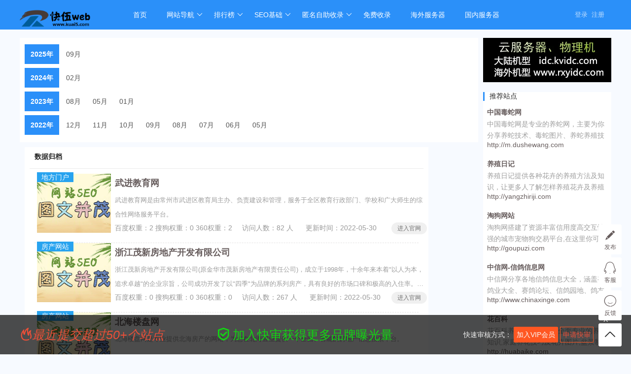

--- FILE ---
content_type: text/html; charset=utf-8
request_url: https://www.kuai5.com/archives/?page=7794
body_size: 8517
content:
<!DOCTYPE html>
<html>
<head>
 <meta charset="utf-8">

<title>数据归档 - 快伍web网址导航-网站SEO-融兴云机</title>
<meta name="keywords" content="网站存档，目录存档，数据归档" />
<meta name="Description" content="可根据年份、月份来查询，让你及时了解某一时间段内网站的收录情况。" />
</style>


   <link   rel="shortcut icon" href="/favicon.ico">
<link   type="text/css" rel="stylesheet"  href="/public/layui/css/layui.css"  />
<link   type="text/css" rel="stylesheet"  href="/public/font-awesome-4.7.0/css/font-awesome.min.css"  />
<link   type="text/css" rel="stylesheet"  href="/themes/pc/default/common/css/animate.min.css"  />
<link   type="text/css" rel="stylesheet"  href="/themes/pc/default/skin/default/style.css"  />
<link   type="text/css" rel="stylesheet"  href="/themes/pc/default/skin/default/step.css"  />
<link   type="text/css" rel="stylesheet"  href="/themes/pc/default/common/iconfont/iconfont.css"  />

<script type="text/javascript" src="/public/js/jquery.min.js"></script>
<script type="text/javascript" src="/public/js/jquery.SuperSlide.2.1.1.js"></script>
<script type="text/javascript" src="/public/layui/layui.js"></script>
<script type="text/javascript" src="/public/js/common.js"></script>
<script type="text/javascript" src="/themes/pc/default/common/js/common.js"></script>
</head>
<body>
 
 

  


<div class="header "  >
<div class="header-nav">
       <div class="wrapper">
		   <a href="http://www.kuai5.com/" class="logo" title="快伍web网址导航-网站SEO-融兴云机">
			<img src="/uploads/images/20220607/20220607213948_202.png?1358782213" title="快伍web网址导航-网站SEO-融兴云机" style="width:150px;">
	    	</a>
			<ul class="layui-nav " lay-filter="">
			
			  			  <li class="layui-nav-item"><a href="/" >首页</a>
															  			  <li class="layui-nav-item"><a href="javascript:;" >网站导航</a>
																<dl class="layui-nav-child"> 
										   <dd><a href="/webdir.html" >网址大全</a></dd>
										   <dd><a href="/city.html" >城市导航</a></dd>
										   <dd><a href="/article.html" >文章资讯</a></dd>
										   <dd><a href="/smallapp.html" >小程序大全</a></dd>
										   <dd><a href="/category.html" >分类导航</a></dd>
									</dl>
                 			  			  <li class="layui-nav-item"><a href="javascript:;" >排行榜</a>
																<dl class="layui-nav-child"> 
										   <dd><a href="/top.html" >热门排行榜</a></dd>
										   <dd><a href="/update.html" >最新排行榜</a></dd>
										   <dd><a href="/pay_rank.html" >快审排行榜</a></dd>
										   <dd><a href="/rank.html" >权重排行榜</a></dd>
									</dl>
                 			  			  <li class="layui-nav-item"><a href="javascript:;" >SEO基础</a>
																<dl class="layui-nav-child"> 
										   <dd><a href="/autolink.html" >自主挂链</a></dd>
										   <dd><a href="/weblink.html" >交换链接</a></dd>
										   <dd><a href="https://www.kuai5.com/article/c166.html" >SEO知识</a></dd>
										   <dd><a href="/wailian/seo.html" >搜索引擎收录</a></dd>
									</dl>
                 			  			  <li class="layui-nav-item"><a href="javascript:;" >匿名自助收录</a>
																<dl class="layui-nav-child"> 
										   <dd><a href="/autolink.html" >自助收录</a></dd>
										   <dd><a href="/help/3.html" >收录要求</a></dd>
										   <dd><a href="/help/2.html" >广告合作</a></dd>
										   <dd><a href="/plugin/tool/index.html" >更多工具</a></dd>
									</dl>
                 			  			  <li class="layui-nav-item"><a href="/wailian/seo.html" >免费收录</a>
															  			</li>
			
			<li class="layui-nav-item"><a href="https://www.rxyidc.com/" target="_blank">海外服务器</a>
			<li class="layui-nav-item"><a href="https://idc.kvidc.com/" target="_blank">国内服务器</a>
			</li>
			
			
			    			    <li style="float:right;"  id="login">
				     <div  class="top-ulogin">
						<a href="https://www.kuai5.com/login.html"> 登录</a> 
						<a href="https://www.kuai5.com/reg.html">注册</a>
				      </div>
				  </li>
				    			
			
             
			</ul>
		    
		</div>

 </div>


<script>
//注意：导航 依赖 element 模块，否则无法进行功能性操作
layui.use('element', function(){
  var element = layui.element;

    
});
</script>


</div>





 
 

<div class="blank10"></div>
<div class="wrapper">
	<div class="mainbox">
    	<div class="mainbox-left">
            <div class="clearfix arcbox">
				<ul class="arcbox-list">
					                	<li>
                    	<strong>2025年</strong>
						
                    	          
						<a href="https://www.kuai5.com/archives/202509.html"  title="2025年09月共有1个站点"   class="active"  >09月</a>
						                	</li>
					                	<li>
                    	<strong>2024年</strong>
						
                    	          
						<a href="https://www.kuai5.com/archives/202402.html"  title="2024年02月共有1个站点"   class="active"  >02月</a>
						                	</li>
					                	<li>
                    	<strong>2023年</strong>
						
                    	          
						<a href="https://www.kuai5.com/archives/202308.html"  title="2023年08月共有2个站点"   class="active"  >08月</a>
						          
						<a href="https://www.kuai5.com/archives/202305.html"  title="2023年05月共有1个站点"   class="active"  >05月</a>
						          
						<a href="https://www.kuai5.com/archives/202301.html"  title="2023年01月共有1个站点"   class="active"  >01月</a>
						                	</li>
					                	<li>
                    	<strong>2022年</strong>
						
                    	          
						<a href="https://www.kuai5.com/archives/202212.html"  title="2022年12月共有211个站点"   class="active"  >12月</a>
						          
						<a href="https://www.kuai5.com/archives/202211.html"  title="2022年11月共有217个站点"   class="active"  >11月</a>
						          
						<a href="https://www.kuai5.com/archives/202210.html"  title="2022年10月共有150个站点"   class="active"  >10月</a>
						          
						<a href="https://www.kuai5.com/archives/202209.html"  title="2022年09月共有465个站点"   class="active"  >09月</a>
						          
						<a href="https://www.kuai5.com/archives/202208.html"  title="2022年08月共有53027个站点"   class="active"  >08月</a>
						          
						<a href="https://www.kuai5.com/archives/202207.html"  title="2022年07月共有27个站点"   class="active"  >07月</a>
						          
						<a href="https://www.kuai5.com/archives/202206.html"  title="2022年06月共有2356个站点"   class="active"  >06月</a>
						          
						<a href="https://www.kuai5.com/archives/202205.html"  title="2022年05月共有37952个站点"   class="active"  >05月</a>
						                	</li>
									</ul>
			</div>
			<div class="blank10"></div>
			<div class="clearfix listbox">
				<h3 class="listbox-title">数据归档</h3>
			 				<ul class="sitelist">
								 
               
                	<li><a href="https://www.kuai5.com/w/16506.html" target="_blank">
					<img src="/public/images/nopic1.png"   onerror="onerror=null;src='/public/images/nopic1.png'" width="150" height="120" alt="武进教育网" class="thumb" />
					<span style="background: #28a3ef;color: #fff;padding: 2px 9px;position: relative;top: -16px;;right: 0px;">地方门户</span></a>
					
                	<div class="info"><h3><a href="https://www.kuai5.com/w/16506.html" class="layui-elip" title="武进教育网">武进教育网</a> 

                	 
                    
                	   </h3>

					 <p class="sitelist-intro ">
						武进教育网是由常州市武进区教育局主办、负责建设和管理，服务于全区教育行政部门、学校和广大师生的综合性网络服务平台。
					</p>
					 <!-- <div style="color:#818181">网址：http://wjedu.net</div> -->
                     <div class="sitelist-bottom" >

					 <span style="float:left">
						百度权重：2
						搜狗权重：0
						360权重：2
					</span>
				
					<span style="margin-left:20px;">访问人数：<span color="#FF0000">82</span> 人&ensp;&ensp;&ensp; 更新时间：<span color="#FF0000">2022-05-30</span></span>
                      <cite>
                      
														<a href="http://wjedu.net" rel="external nofollow"  class="clickout" data-id="16506"  data-url="https://www.kuai5.com/home/open.html"  target="_blank">进入官网</a>
						
							                          
                   
   
                     </cite>
                     </div>
                     </div></li>
                				 
               
                	<li><a href="https://www.kuai5.com/w/16500.html" target="_blank">
					<img src="/public/images/nopic1.png"   onerror="onerror=null;src='/public/images/nopic1.png'" width="150" height="120" alt="浙江茂新房地产开发有限公司" class="thumb" />
					<span style="background: #28a3ef;color: #fff;padding: 2px 9px;position: relative;top: -16px;;right: 0px;">房产网站</span></a>
					
                	<div class="info"><h3><a href="https://www.kuai5.com/w/16500.html" class="layui-elip" title="浙江茂新房地产开发有限公司">浙江茂新房地产开发有限公司</a> 

                	 
                    
                	   </h3>

					 <p class="sitelist-intro ">
						浙江茂新房地产开发有限公司(原金华市茂新房地产有限责任公司)，成立于1998年，十余年来本着"以人为本，追求卓越"的企业宗旨，公司成功开发了以"四季"为品牌的系列房产，具有良好的市场口碑和极高的入住率。公司现已具备房产开发壹级资质。
					</p>
					 <!-- <div style="color:#818181">网址：http://mx-home.com</div> -->
                     <div class="sitelist-bottom" >

					 <span style="float:left">
						百度权重：0
						搜狗权重：0
						360权重：0
					</span>
				
					<span style="margin-left:20px;">访问人数：<span color="#FF0000">267</span> 人&ensp;&ensp;&ensp; 更新时间：<span color="#FF0000">2022-05-30</span></span>
                      <cite>
                      
														<a href="http://mx-home.com" rel="external nofollow"  class="clickout" data-id="16500"  data-url="https://www.kuai5.com/home/open.html"  target="_blank">进入官网</a>
						
							                          
                   
   
                     </cite>
                     </div>
                     </div></li>
                				 
               
                	<li><a href="https://www.kuai5.com/w/16501.html" target="_blank">
					<img src="/public/images/nopic1.png"   onerror="onerror=null;src='/public/images/nopic1.png'" width="150" height="120" alt="北海楼盘网" class="thumb" />
					<span style="background: #28a3ef;color: #fff;padding: 2px 9px;position: relative;top: -16px;;right: 0px;">房产网站</span></a>
					
                	<div class="info"><h3><a href="https://www.kuai5.com/w/16501.html" class="layui-elip" title="北海楼盘网">北海楼盘网</a> 

                	 
                    
                	   </h3>

					 <p class="sitelist-intro ">
						北海楼盘网是专业提供北海房产的网站，为您在北海置业提供一个全面、智能的房地产信息搜索平台。
					</p>
					 <!-- <div style="color:#818181">网址：http://bh.loupan.com</div> -->
                     <div class="sitelist-bottom" >

					 <span style="float:left">
						百度权重：1
						搜狗权重：1
						360权重：0
					</span>
				
					<span style="margin-left:20px;">访问人数：<span color="#FF0000">139</span> 人&ensp;&ensp;&ensp; 更新时间：<span color="#FF0000">2022-05-30</span></span>
                      <cite>
                      
														<a href="http://bh.loupan.com" rel="external nofollow"  class="clickout" data-id="16501"  data-url="https://www.kuai5.com/home/open.html"  target="_blank">进入官网</a>
						
							                          
                   
   
                     </cite>
                     </div>
                     </div></li>
                				 
               
                	<li><a href="https://www.kuai5.com/w/16502.html" target="_blank">
					<img src="/public/images/nopic1.png"   onerror="onerror=null;src='/public/images/nopic1.png'" width="150" height="120" alt="沧州楼盘网" class="thumb" />
					<span style="background: #28a3ef;color: #fff;padding: 2px 9px;position: relative;top: -16px;;right: 0px;">房产网站</span></a>
					
                	<div class="info"><h3><a href="https://www.kuai5.com/w/16502.html" class="layui-elip" title="沧州楼盘网">沧州楼盘网</a> 

                	 
                    
                	   </h3>

					 <p class="sitelist-intro ">
						沧州房产网是沧州房产信息网优质平台，提供沧州房产，沧州楼盘，沧州房价，沧州二手房等房产信息。
					</p>
					 <!-- <div style="color:#818181">网址：http://cangzhou.loupan.com</div> -->
                     <div class="sitelist-bottom" >

					 <span style="float:left">
						百度权重：1
						搜狗权重：0
						360权重：0
					</span>
				
					<span style="margin-left:20px;">访问人数：<span color="#FF0000">80</span> 人&ensp;&ensp;&ensp; 更新时间：<span color="#FF0000">2022-05-30</span></span>
                      <cite>
                      
														<a href="http://cangzhou.loupan.com" rel="external nofollow"  class="clickout" data-id="16502"  data-url="https://www.kuai5.com/home/open.html"  target="_blank">进入官网</a>
						
							                          
                   
   
                     </cite>
                     </div>
                     </div></li>
                				 
               
                	<li><a href="https://www.kuai5.com/w/16503.html" target="_blank">
					<img src="/public/images/nopic1.png"   onerror="onerror=null;src='/public/images/nopic1.png'" width="150" height="120" alt="产地网" class="thumb" />
					<span style="background: #28a3ef;color: #fff;padding: 2px 9px;position: relative;top: -16px;;right: 0px;">房产网站</span></a>
					
                	<div class="info"><h3><a href="https://www.kuai5.com/w/16503.html" class="layui-elip" title="产地网">产地网</a> 

                	 
                    
                	   </h3>

					 <p class="sitelist-intro ">
						产地网由南通金朗网络有限公司投资运营，是集产地资讯、电子商务、网络技术服务于一体的全国性大型产地门户网站。也是首家致力于提供给用户最真实的产品产地信息和产地企业信息的大型网络平台，能够为企业及个人大幅降低采购与销售成本。
					</p>
					 <!-- <div style="color:#818181">网址：http://chandi.cn</div> -->
                     <div class="sitelist-bottom" >

					 <span style="float:left">
						百度权重：0
						搜狗权重：0
						360权重：0
					</span>
				
					<span style="margin-left:20px;">访问人数：<span color="#FF0000">242</span> 人&ensp;&ensp;&ensp; 更新时间：<span color="#FF0000">2022-05-30</span></span>
                      <cite>
                      
														<a href="http://chandi.cn" rel="external nofollow"  class="clickout" data-id="16503"  data-url="https://www.kuai5.com/home/open.html"  target="_blank">进入官网</a>
						
							                          
                   
   
                     </cite>
                     </div>
                     </div></li>
                				 
               
                	<li><a href="https://www.kuai5.com/w/16504.html" target="_blank">
					<img src="/public/images/nopic1.png"   onerror="onerror=null;src='/public/images/nopic1.png'" width="150" height="120" alt="十堰房产在线新房频道" class="thumb" />
					<span style="background: #28a3ef;color: #fff;padding: 2px 9px;position: relative;top: -16px;;right: 0px;">房产网站</span></a>
					
                	<div class="info"><h3><a href="https://www.kuai5.com/w/16504.html" class="layui-elip" title="十堰房产在线新房频道">十堰房产在线新房频道</a> 

                	 
                    
                	   </h3>

					 <p class="sitelist-intro ">
						十堰新房频道专业为你发布最全面的十堰新房信息，包括十堰新楼盘、十堰房价、十堰户型推荐、十堰最新开盘信息等。
					</p>
					 <!-- <div style="color:#818181">网址：http://newhouse.onfun.net</div> -->
                     <div class="sitelist-bottom" >

					 <span style="float:left">
						百度权重：1
						搜狗权重：0
						360权重：0
					</span>
				
					<span style="margin-left:20px;">访问人数：<span color="#FF0000">147</span> 人&ensp;&ensp;&ensp; 更新时间：<span color="#FF0000">2022-05-30</span></span>
                      <cite>
                      
														<a href="http://newhouse.onfun.net" rel="external nofollow"  class="clickout" data-id="16504"  data-url="https://www.kuai5.com/home/open.html"  target="_blank">进入官网</a>
						
							                          
                   
   
                     </cite>
                     </div>
                     </div></li>
                				 
               
                	<li><a href="https://www.kuai5.com/w/16499.html" target="_blank">
					<img src="/public/images/nopic1.png"   onerror="onerror=null;src='/public/images/nopic1.png'" width="150" height="120" alt="嘉兴人才人力网" class="thumb" />
					<span style="background: #28a3ef;color: #fff;padding: 2px 9px;position: relative;top: -16px;;right: 0px;">地方门户</span></a>
					
                	<div class="info"><h3><a href="https://www.kuai5.com/w/16499.html" class="layui-elip" title="嘉兴人才人力网">嘉兴人才人力网</a> 

                	 
                    
                	   </h3>

					 <p class="sitelist-intro ">
						嘉兴人才网(嘉兴人才人力网):招聘、求职、人才市场、政府通知、兼职、猎头、RPO
					</p>
					 <!-- <div style="color:#818181">网址：http://jxrc.cn</div> -->
                     <div class="sitelist-bottom" >

					 <span style="float:left">
						百度权重：0
						搜狗权重：0
						360权重：0
					</span>
				
					<span style="margin-left:20px;">访问人数：<span color="#FF0000">166</span> 人&ensp;&ensp;&ensp; 更新时间：<span color="#FF0000">2022-05-30</span></span>
                      <cite>
                      
														<a href="http://jxrc.cn" rel="external nofollow"  class="clickout" data-id="16499"  data-url="https://www.kuai5.com/home/open.html"  target="_blank">进入官网</a>
						
							                          
                   
   
                     </cite>
                     </div>
                     </div></li>
                				 
               
                	<li><a href="https://www.kuai5.com/w/16496.html" target="_blank">
					<img src="/public/images/nopic1.png"   onerror="onerror=null;src='/public/images/nopic1.png'" width="150" height="120" alt="腾讯大苏网" class="thumb" />
					<span style="background: #28a3ef;color: #fff;padding: 2px 9px;position: relative;top: -16px;;right: 0px;">地方门户</span></a>
					
                	<div class="info"><h3><a href="https://www.kuai5.com/w/16496.html" class="layui-elip" title="腾讯大苏网">腾讯大苏网</a> 

                	 
                    
                	   </h3>

					 <p class="sitelist-intro ">
						大苏网定位为江苏城市生活门户,把握城市脉搏,创造快乐生活,以南京为核心,覆盖整个江苏省,传播本地资讯和文化,为江苏省互联网用户提供最本地化的新闻行业资讯和生活娱乐产品,打造一站式在线生活服务
					</p>
					 <!-- <div style="color:#818181">网址：http://js.qq.com</div> -->
                     <div class="sitelist-bottom" >

					 <span style="float:left">
						百度权重：1
						搜狗权重：0
						360权重：0
					</span>
				
					<span style="margin-left:20px;">访问人数：<span color="#FF0000">177</span> 人&ensp;&ensp;&ensp; 更新时间：<span color="#FF0000">2022-05-30</span></span>
                      <cite>
                      
														<a href="http://js.qq.com" rel="external nofollow"  class="clickout" data-id="16496"  data-url="https://www.kuai5.com/home/open.html"  target="_blank">进入官网</a>
						
							                          
                   
   
                     </cite>
                     </div>
                     </div></li>
                				 
               
                	<li><a href="https://www.kuai5.com/w/16497.html" target="_blank">
					<img src="/public/images/nopic1.png"   onerror="onerror=null;src='/public/images/nopic1.png'" width="150" height="120" alt="仙居房地产网" class="thumb" />
					<span style="background: #28a3ef;color: #fff;padding: 2px 9px;position: relative;top: -16px;;right: 0px;">房产网站</span></a>
					
                	<div class="info"><h3><a href="https://www.kuai5.com/w/16497.html" class="layui-elip" title="仙居房地产网">仙居房地产网</a> 

                	 
                    
                	   </h3>

					 <p class="sitelist-intro ">
						仙居房地产网提供最新最全的房源楼盘信息，包括楼市房价、楼盘租赁、家居装修等栏目。
					</p>
					 <!-- <div style="color:#818181">网址：http://www.xjfdcw.com</div> -->
                     <div class="sitelist-bottom" >

					 <span style="float:left">
						百度权重：1
						搜狗权重：0
						360权重：0
					</span>
				
					<span style="margin-left:20px;">访问人数：<span color="#FF0000">140</span> 人&ensp;&ensp;&ensp; 更新时间：<span color="#FF0000">2022-05-30</span></span>
                      <cite>
                      
														<a href="http://www.xjfdcw.com" rel="external nofollow"  class="clickout" data-id="16497"  data-url="https://www.kuai5.com/home/open.html"  target="_blank">进入官网</a>
						
							                          
                   
   
                     </cite>
                     </div>
                     </div></li>
                				 
               
                	<li><a href="https://www.kuai5.com/w/16498.html" target="_blank">
					<img src="/public/images/nopic1.png"   onerror="onerror=null;src='/public/images/nopic1.png'" width="150" height="120" alt="宜兴房产" class="thumb" />
					<span style="background: #28a3ef;color: #fff;padding: 2px 9px;position: relative;top: -16px;;right: 0px;">房产网站</span></a>
					
                	<div class="info"><h3><a href="https://www.kuai5.com/w/16498.html" class="layui-elip" title="宜兴房产">宜兴房产</a> 

                	 
                    
                	   </h3>

					 <p class="sitelist-intro ">
						宜兴房产网专业为你分享全方位的宜兴房地产信息，涵盖宜兴新房、宜兴二手房、宜兴房价、宜兴房产中介、宜兴房源信息等。
					</p>
					 <!-- <div style="color:#818181">网址：http://www.yxfcw.cn</div> -->
                     <div class="sitelist-bottom" >

					 <span style="float:left">
						百度权重：1
						搜狗权重：0
						360权重：1
					</span>
				
					<span style="margin-left:20px;">访问人数：<span color="#FF0000">105</span> 人&ensp;&ensp;&ensp; 更新时间：<span color="#FF0000">2022-05-30</span></span>
                      <cite>
                      
														<a href="http://www.yxfcw.cn" rel="external nofollow"  class="clickout" data-id="16498"  data-url="https://www.kuai5.com/home/open.html"  target="_blank">进入官网</a>
						
							                          
                   
   
                     </cite>
                     </div>
                     </div></li>
                					</ul>
				<div style="overflow:hidden">
					<div class="showpage"><a href="?page=1" class="pages" title="首页">首页</a><a href="?page=7793"  class="pages" title="上一页">上一页</a><a href="?page=7789" class="pages">7789</a><a href="?page=7790" class="pages">7790</a><a href="?page=7791" class="pages">7791</a><a href="?page=7792" class="pages">7792</a><a href="?page=7793" class="pages">7793</a><span class="current">7794</span><a href="?page=7795" class="pages">7795</a><a href="?page=7796" class="pages">7796</a><a href="?page=7795" class="next_page" title="下一页">下一页</a><a href="?page=9442" class="last_page" title="尾页">尾页</a></div>
			   </div>			</div>
		</div>
		<div class="mainbox-right">
			<div style=""><a href="https://idc.kvidc.com"  target="_blank" ><img style="width:260px;260px;" src="https://img.alicdn.com/imgextra/i3/418219839/O1CN013rLeLN2MYJuXHmjTG_!!418219839.jpg"></a></div>
			<div class="blank10"></div>
			<div class="webbox">
                <div class="webbox-title">推荐站点</div>
				<ul class="webbox-list">
                                        <li><h3><a href="https://www.kuai5.com/w/2.html" title="中国毒蛇网" target="_blank">中国毒蛇网</a></h3><p>中国毒蛇网是专业的养蛇网，主要为你分享养蛇技术、毒蛇图片、养蛇养殖技术、蛇肉食谱等方面的内容，是中国养蛇业提供专业的知识平台。</p><cite><a href="" target="_blank" class="visit" onclick="clickout(2)">http://m.dushewang.com</a></cite></li>
                                        <li><h3><a href="https://www.kuai5.com/w/3.html" title="养殖日记" target="_blank">养殖日记</a></h3><p>养殖日记提供各种花卉的养殖方法及知识，让更多人了解怎样养殖花卉及养殖注意事项。</p><cite><a href="" target="_blank" class="visit" onclick="clickout(3)">http://yangzhiriji.com</a></cite></li>
                                        <li><h3><a href="https://www.kuai5.com/w/4.html" title="淘狗网站" target="_blank">淘狗网站</a></h3><p>淘狗网搭建了资源丰富信用度高交互性强的城市宠物狗交易平台,在这里你可以免费发布宠物狗买卖信息和查询淘狗网宠物狗价格以及欣赏世界各种名犬图片。</p><cite><a href="" target="_blank" class="visit" onclick="clickout(4)">http://goupuzi.com</a></cite></li>
                                        <li><h3><a href="https://www.kuai5.com/w/5.html" title="中信网-信鸽信息网" target="_blank">中信网-信鸽信息网</a></h3><p>中信网分享各地信鸽信息大全，涵盖有鸽业大全、赛鸽论坛、信鸽园地、鸽友吧等。</p><cite><a href="" target="_blank" class="visit" onclick="clickout(5)">http://www.chinaxinge.com</a></cite></li>
                                        <li><h3><a href="https://www.kuai5.com/w/6.html" title="花百科" target="_blank">花百科</a></h3><p>花百科养花网,免费分享全面专业的养花知识,家庭养花技巧及花卉图片,盆景制作方法,常见花卉养护方法及问题大全.让您不再为养花发愁,30天成为养花达人!</p><cite><a href="" target="_blank" class="visit" onclick="clickout(6)">http://huabaike.com</a></cite></li>
                    				</ul>
			</div>
		</div>
	</div>
</div>
</div>


    <style>
.widget-body{display:none}
.widget-main {
    width: 100%;
    height: 80px;
    line-height: 80px;
    position: fixed;
    left: 0;
    bottom: 0;
    z-index: 1000;
    background: rgba(0,0,0,.7);
    filter:progid:DXImageTransform.Microsoft.gradient(startColorstr=#BF000000,endColorstr=#BF000000); /*IE6-8*/ 
 } 
.widget-main-banner {
    height: 136px;
    line-height: 136px;
    background: transparent;
}

.widget-box {
    position: relative;

    margin: 0 auto;
    overflow: hidden;
    color: #eee;
}

.widget-box a {
    color: #eee;
}
.widget-box a:hover {
    color: #fff;
}
.widget-box .slogn {
    font-size: 18px;
}
.sign-group a{display:inline-block;margin-right:10px;font-weight：bold}

.widget-box-close {
    position: absolute;
    top: 10px;
    right: 60px;
    width: 25px;
    height: 25px;
    line-height: 25px;
    display: inline-block;
    font-size: 15px;
    color: #eee;
    text-align: center;
    cursor: pointer;
}
.widget-box-close:hover {
    text-decoration: none;
    color: #fff;
}

/*文字向上滚动特效*/
.plugin-bottomad{overflow:hidden;position:relative;height: 35px;    margin-top: 25px;}
.plugin-bottomad .hd{ overflow:hidden;  height:60px; }

.plugin-bottomad .infoList li{width:100px;height:35px; line-height:35px;font-size:20px;color:#12d612;}
.plugin-bottomad .infoList li .date{ margin-right:20px; color:#999;  }
.infoList{width:360px;}
.close{position: absolute;right: 7px;top: -31px;}
</style>
<div class="widget-body" data-type="index">
	<div class="widget-main" >
		<div class="wrapper widget-box">

            <div class="layui-row ">
                <div class="layui-col-xs4 layui-col-sm4 layui-col-md4">
                    <div style="font-size:25px;font-style:italic;color:#eb4f38" class="layui-elip">
                        <i class="layui-icon layui-icon-fire" style="font-size:25px;font-weight:bold;"></i>最近提交超过50+个站点
                   </div>
                </div>
                <div class="layui-col-xs5 layui-col-sm5 layui-col-md5">
                    <div style="font-size:25px;color:#12d612;">
                        <i class="layui-icon layui-icon-auz" style="font-size:25px;font-weight:bold;"></i> 加入快审获得更多品牌曝光量</div>
                </div>
                <!-- <div class="layui-col-xs4 layui-col-sm4 layui-col-md4">
                    <div class="plugin-bottomad">
                   
                        <div class="bd">
                            <ul class="infoList">
                                                                    <li class="layui-elip"><a href="https://www.kuai5.com/w/97799.html" target="_blank" title="冠建影视-免费高清电影热播电视剧全集在线观看 - 冠建影院">冠建影视-免费高清电影热播电视剧全集在线观看 - 冠建影院</a></li>
                                                                        <li class="layui-elip"><a href="https://www.kuai5.com/w/43674.html" target="_blank" title="可乐影视">可乐影视</a></li>
                                                                        <li class="layui-elip"><a href="https://www.kuai5.com/w/43664.html" target="_blank" title="轴流风扇">轴流风扇</a></li>
                                                                        <li class="layui-elip"><a href="https://www.kuai5.com/w/41436.html" target="_blank" title="快伍web网址导航">快伍web网址导航</a></li>
                                                                        <li class="layui-elip"><a href="https://www.kuai5.com/w/41251.html" target="_blank" title="重庆企业信息网">重庆企业信息网</a></li>
                                                                        <li class="layui-elip"><a href="https://www.kuai5.com/w/41250.html" target="_blank" title="巴适网">巴适网</a></li>
                                                                        <li class="layui-elip"><a href="https://www.kuai5.com/w/41249.html" target="_blank" title="重庆商报网">重庆商报网</a></li>
                                                                        <li class="layui-elip"><a href="https://www.kuai5.com/w/41247.html" target="_blank" title="郑州网">郑州网</a></li>
                                                                        <li class="layui-elip"><a href="https://www.kuai5.com/w/41248.html" target="_blank" title="重庆热线">重庆热线</a></li>
                                                                        <li class="layui-elip"><a href="https://www.kuai5.com/w/41244.html" target="_blank" title="无锡博迪环保设备厂家">无锡博迪环保设备厂家</a></li>
                                                                    </ul>
                        </div>
                      </div>
                      <script type="text/javascript">
                        jQuery(".plugin-bottomad").slide({mainCell:".bd ul",autoPlay:true,effect:"leftMarquee",vis:5,interTime:50});
                      </script>

                </div> -->
                <div class="layui-col-xs3 layui-col-sm3 layui-col-md3">
                    快速审核方式：
                    <a href="/vip.html" style="height: 20px;
                    line-height: 20px;
                    border: 1px solid #ff5722;
                    padding: 5px 5px;
                    display: inline-block;
                    color: #fbfbfb;
                    background: #ff5722;
                    border-radius: 2px;
                }">加入VIP会员</a>
                   
                    <a href="/pay.html" style="height:20px;line-height:20px;border:1px solid #ff5722;padding:5px 5px;display:inline-block;color:#eb4f38">申请快审</a>
                </div>
      
             
              </div>
	
              <a href="javascript:;" class="close">X</a>
            </div>
 
	
		</div>
	
	</div>
</div>
<script src="https://cdn.bootcdn.net/ajax/libs/js-cookie/1.5.0/js.cookie.min.js"></script>
<script>
$(function(){
     if($.cookie('showMsg') != "exist") {
        $.cookie('showMsg', 'exist', { expires: 1 });
        $(".widget-body").show();
      }else{
        $(".widget-body").hide();
      }
        $(".close").on('click',function(){
            $(".widget-body").hide();
        });
});
</script>
<div class="blank10"></div>

<!-- 1200*90 广告开始 -->
<center></center>

<!-- 1200*90 广告结束 -->
<div class="blank10"></div>
</div>
<div class="footer">

  <div class="footer-main clearfix">

    <div class="footer-content">
      <div class="linkbox clearfix">

        <div class="footer-nav">

        <a href="https://www.kuai5.com/help/2.html">广告合作</a> | <a href="https://www.kuai5.com/help/3.html">收录要求</a> | <a href="https://www.kuai5.com/help/5.html">如何分析一个网站的SEO情况？如何优化网站代码！</a> | <a href="https://www.kuai5.com/help/6.html">分析网站关键词排名下降的13个原因及解决方案</a> | <a href="https://www.kuai5.com/help/7.html">采集站如何做收录做权重站的6个技巧</a> | <a href="https://www.kuai5.com/help/8.html">SEO搜索引擎优化：搜索引擎的工作流程的三个阶段</a> |           <a href="https://www.kuai5.com/archives.html">数据归档</a> | 
          <a href="https://www.kuai5.com/feedback.html">意见反馈 |
          <a href="https://www.kuai5.com/sitemap.html">站点地图</a>  <script>
(function(){
var el = document.createElement("script");
el.src = "https://lf1-cdn-tos.bytegoofy.com/goofy/ttzz/push.js?f8f915dcdd7f55a01ffe850fad44efc79e5f67618ee45ffa3d64a250321328ef3d72cd14f8a76432df3935ab77ec54f830517b3cb210f7fd334f50ccb772134a";
el.id = "ttzz";
var s = document.getElementsByTagName("script")[0];
s.parentNode.insertBefore(el, s);
})(window)
</script>

<script>
(function(){
var bp = document.createElement('script');
var curProtocol = window.location.protocol.split(':')[0];
if (curProtocol === 'https'){
   bp.src = 'https://zz.bdstatic.com/linksubmit/push.js';
  }
  else{
  bp.src = 'http://push.zhanzhang.baidu.com/push.js';
  }
var s = document.getElementsByTagName("script")[0];
s.parentNode.insertBefore(bp, s);
})();
</script>

<script>
var _hmt = _hmt || [];
(function() {
  var hm = document.createElement("script");
  hm.src = "https://hm.baidu.com/hm.js?bab117b8c44772394ebc2c18da6f95e2";
  var s = document.getElementsByTagName("script")[0]; 
  s.parentNode.insertBefore(hm, s);
})();
</script>

          <a href="https://ipw.cn/ipv6webcheck/?site=www.kuai5.com" title="本站支持IPv6访问" target='_blank'><img style='display:inline-block;vertical-align:middle' alt="本站支持IPv6访问" src="https://static.ipw.cn/icon/ipv6-s1.svg"></a>
          <div><a href="https://www.12377.cn/" target="_blank" rel=""><img src="/video/c7.png"></a></div>
        </div>


        <div class="footer-copy">© 2019 <a href="http://www.kuai5.com">快伍web网址导航</a>  <a href="https://beian.miit.gov.cn" target="_blank">赣ICP备2022005120号</a></div>
      </div>
    </div>
  </div>
</div>
<!-- 右侧客服 -->
<div class="nav-small-plugin-main">

  <div class="nav-small-plugin ">
  <ul>
    <li >
      <a href="javascript:;" class="nav-small-plugin-add" title="发布信息" >
        <div class="icon"><i class="layui-icon layui-icon-edit "></i></div>
        <div class="text"> 发布</div>
      </a>
    </li>
  <li>
  <a target="_blank" title="在线客服" rel="nofollow" href="http://wpa.qq.com/msgrd?v=3&uin=1031020920&site=qq&menu=yes"><!--http://wpa.qq.com/msgrd?v=3&uin=1031020920&site=qq&menu=yes-->
    <div class="icon"><i class="icon iconfont icon-QQ"></i></div>
    <div class="text">客服</div>
  </a>
  </li>
  <li>
  <a href="https://www.kuai5.com/feedback.html" title="反馈建议">
    <div class="icon"><i class="layui-icon layui-icon-chat"></i></div>
    <div class="text">反馈</div>
  </a>
  </li>

  <li class="gotop">
    <div class="icon"><i class="icon iconfont icon-top"></i></div>
  </li>
  </ul>
  </div>
</div>
<style>
.add-info{margin-top: 9px;display:none}
.add-info-item{width: 179px;float:left;margin:10px;border:1px solid #eaeaea;padding: 11px;
}
.add-info-item:hover{border:1px solid #2196F3;}
.add-info-icon{
  background: #8BC34A;
    color: #fff;
    text-align: center;
    border-radius: 100%;
    height: 100px;
    width: 100px;
    line-height: 100px;
    margin: 0 auto;
}
.add-info-icon span{
  font-size:50px
}
.add-info-name{
    text-align: center;
    font-size: 17px;
    font-weight: bold;
    margin-top: 10px;
}
</style>
<!-- 添加信息 -->
<div class="add-info">
  <div class="layui-row">
    
         <a href="https://www.kuai5.com/member/website/act/add.html" class="add-info-item">
           <div class="add-info-icon" style="background:#2196F3"><span class="iconfont icon-songmenhuwangzhan"></span></div>
           <div class="add-info-name">提交站点</div>
         </a>
  
        <a href="https://www.kuai5.com/member/article/act/add.html" class="add-info-item">
          <div class="add-info-icon" style="background:#FF9800"><span class="iconfont icon-16"></span></div>
          <div class="add-info-name">提交文章</div>
        </a>
       <a href="https://www.kuai5.com/member/smallapp/act/add.html" class="add-info-item">
        <div class="add-info-icon"><span class="iconfont icon-xiaochengxu "></span></div>
        <div class="add-info-name">提交小程序</div>
       </a>
  
     <a href="https://www.kuai5.com/member/official/act/add.html" class="add-info-item">
      <div class="add-info-icon" style="background:#673AB7"><span class="iconfont icon-gongzhonghao"></span></div>
      <div class="add-info-name">提交公众号</div>
     </a>


  </div>
  </div>
<script>
layui.use('layer', function(){
  var layer = layui.layer;

  $(".nav-small-plugin-add").on('click',function(){
    parent.layer.open({
      type: 1,
      title: false,
      shadeClose: true,
      shade: 0.1,
      area: ['450px', '370px'],
      content: $(".add-info") //iframe的url
    }); 
  });

});     

  // 原始版
  $(function(){
      $('.gotop').click(function(){
          $('html,body').animate({scrollTop: 0},'slow');
      });
  });
  </script>
</body>
</html>


--- FILE ---
content_type: text/css
request_url: https://www.kuai5.com/themes/pc/default/skin/default/style.css
body_size: 15843
content:
@charset "utf-8";

body,
h1,
h2,
h3,
h4,
h5,
h6,
hr,
p,
blockquote,
dl,
dt,
dd,
ul,
ol,
li,
pre,
form,
fieldset,
legend,
button,
input,
textarea,
th,
td {
    margin: 0;
    padding: 0;
    font-size: 14px
}

body,
button,
input,
select,
textarea {
    font-size: 14px;
    font-family: Helvetica Neue, Helvetica, PingFang SC, \5FAE\8F6F\96C5\9ED1, Tahoma, Arial, sans-serif
}

h1,
h2,
h3,
h4,
h5,
h6 {
    font-size: 100%
}

small {
    font-size: 12px
}

ul,
ol {
    list-style: none
}

a {
    text-decoration: none
}

a:hover {
    text-decoration: underline
}

sup {
    vertical-align: text-top
}

sub {
    vertical-align: text-bottom
}

legend {
    color: #000
}

fieldset,
img {
    border: 0
}

button,
input,
select,
textarea {
    font-size: 100%
}

table {
    border-collapse: collapse;
    border-spacing: 0
}

.layui-card {
    margin-bottom: 10px
}
.layui-bg-blue{
    background-color: #2b90f9;
}
.layui-nav .layui-this::after,
.layui-nav-bar,
.layui-nav-tree .layui-nav-itemed::after {
    background-color: #2b90f9
}

.layui-tab-brief>.layui-tab-title .layui-this {
    color: #2b90f9;
}

.layui-tab-brief>.layui-tab-more li.layui-this:after,
.layui-tab-brief>.layui-tab-title .layui-this:after {
    border-bottom: 2px solid #2b90f9;
}
/* 小程序
.index-smallapp > .layui-tab-brief>.layui-tab-title .layui-this {
    color: #f8fdff;
    background: #1054ff;
}

.index-smallapp > .layui-tab-brief>.layui-tab-more li.layui-this:after,
.layui-tab-brief>.layui-tab-title .layui-this:after {
    border-bottom: none;
} */


.layui-btn-primary {
    border: 1px solid #2b90f9;
    color: #2b90f9 !important
}

.layui-elem-quote {
    background-color: #fff;
    border-left: none;
    padding: 10px;
    border-bottom: 1px solid #f6f6f6;
    color: #3c3c3c;
}

.layui-badge-rim {
    border: 1px solid#2b90f9;
    color: #2b90f9;
}

.layui-badge {
    height: 18px;
    line-height: 18px;
    background-color: #2b90f9;
}

.layui-table tbody tr:hover,
.layui-table thead tr,
.layui-table-click,
.layui-table-header,
.layui-table-hover,
.layui-table-mend,
.layui-table-patch,
.layui-table-tool,
.layui-table[lay-even] tr:nth-child(2n) {
    background-color: #f4f9ff
}

.layui-fixbar li {
    background: #fff;
    color: #2b90f9
}

.time {
    color: #ababab
}

cite,
i,
em {
    font-style: normal
}

.wrapper {
    margin: 0 auto;
    width: 1200px
}

.clearfix:after {
    clear: both;
    content: '.';
    display: block;
    font-size: 0;
    height: 1;
    visibility: hidden
}

*html .clearfix {
    zoom: 1
}

*:first-child+html .clearfix {
    zoom: 1
}

body {
    background: #f7faff
}
a {
    color: #675D5D;
    text-decoration: none
}

a:hover {
    color: #2b90f9;
    text-decoration: none
}

.blank10 {
    clear: both;
    display: block;
    font-size: 10px;
    height: 10px;
    line-height: 10px;
    width: 100%
}

.more {
    color: #999;
    font-size: 12px;
    position: relative;
    right: 31px
}

.gre {
    color: #080
}

.org {
    color: #f60
}

.chart {
    background: #fff;
    padding: 20px;
    
}

.layui-table img {
    max-width: none !important
}

.attr {
    width: 200px;
    position: absolute;
    right: 10px;
    top: 14px
}

.attr li {
    float: left;
    padding: 10px 5px
}

.siteinfo-top {
    height: 270px;
    min-width: 1200px;
    background: url(./web_info_bg.jpg);
}

.siteinfo-cover-img {
    width: 158px;
    float: left;
    text-align: center;
}

.siteinfo-cover-src {
    display: block;
    width: 180px;
    height: 180px;
    overflow: hidden;
}

.siteinfo-title .title {
    font-size: 37px;
    color: #fff;
}

.siteinfo-title .site-info-in {
    font-size: 13px;
}

.siteinfo-intro {
    margin-top: 20px;
    color: #e6e6e6;
    font-size: 15px;
    line-height: 33px;
    overflow: hidden;
    text-overflow: ellipsis;
    display: -webkit-box;
    -webkit-line-clamp: 2;
    -webkit-box-orient: vertical;
}

.siteinfo-tags {
    margin-top: 10px
}

.copyright p {
    line-height: 30px;
}

.header {
    min-width: 1200px;
}

.header-nav {
    width: 100%;
    height: 60px;
    background: #2b90f9;
    color: #fff
}

.header-nav .layui-nav {
    float: left;
    background: #2b90f9;
    width: 1000px;
    height: 60px;
    position: relative
}
.header-nav .layui-nav-item a{
  color:#fff !important;
}
.header-nav .layui-nav-item .layui-nav-child a{
    color:#605b5b !important;
  }
.header-nav .layui-nav-item .layui-nav-child  a:hover {
    color: #2b90f9 !important;
    text-decoration: none
}
.topbox {
    min-width: 1200px;
    height: 30px;
    line-height: 30px;
    border-bottom: 1px dashed #2b90f9;
    background: #fff
}

.public {
    width: 120px;
    height: 51px;
    background: #2fa23d;
    border: 1px solid #2fa23d;
    color: #fff;
    display: inline-block;
    line-height: 51px;
    text-align: center;
    border-radius: 3px;
}

.index-main {

    border-radius: 5px;
    overflow: hidden;
    margin-top: 10px;
}

.flag {
    background: #2b90f9;
    color: #fff;
    margin-right: 5px;
    border-radius: 3px;
    width: 25px;
    height: 25px;
    display: inline-block;
    text-align: center;
    line-height: 25px;
}

.step ul {
    overflow: hidden
}

.step ul li {
    width: 210px;
    height: 60px;
    line-height: 60px;
    background: #f6f6f6;
    padding-left: 20px;
    float: left
}

.layui-btn-normal {
    background: #2b90f9
}

.login-text {
    float: left;
    font-family: "微软雅黑"
}

.user-avatar {
    width: 40px;
    height: 40px;
    display: inline-block;
    background: url(./user_avatar.jpg) no-repeat;
    border-radius: 50%;
    float: left
}

.login-text a {
    color: #a39898;
    text-decoration: none
}

.login-status {
    height: 120px;
    line-height: 64px
}

.top-ulogin {
    position: absolute;
    right: 0px;
    top: 21px
}

.top-ulogin a {
    display: block;
    float: left;
    color: rgba(255, 255, 255, .7);
    font-size: 13px;
    padding: 0px !important;
    margin-right: 1px;
    text-align: center;
    text-decoration: none;
    width: 33px
}

.top-ulogin .qq {
    background: url(../images/sprite.png) no-repeat -56px -295px;
    display: inline-block;
    *display: inline;
    *zoom: 1;
    height: 16px;
    width: 15px
}

.top-uinfo {
    margin-top: 10px
}

.layui-nav-bar {
    display: none
}

.layui-nav-bar {
    background-color: none !important
}

.top-uinfo a {
    margin: 0 5px
}

.top,
.best {
    color: #299b29;
    border: 1px solid #299b29;
    border-radius: 2px;
    margin: 7px 2px;
    font-size: 13px;
    display: inline-block;
    padding: 0px 6px;
    float: right;
    height: 23px;
    line-height: 23px;
}

.recommend {
    color: #9C27B0;
    border: 1px solid #9C27B0;
    border-radius: 2px;
    margin: 7px 2px;
    font-size: 13px;
    display: inline-block;
    padding: 0px 6px;
    float: right;
    height: 23px;
    line-height: 23px;
}

.fasttrial {
    color: #f44444;
    border: 1px solid #f44444;
    border-radius: 2px;
    margin: 7px 2px;
    font-size: 13px;
    display: inline-block;
    padding: 0px 6px;
    float: right;
    height: 23px;
    line-height: 23px;
}

.index-article {
    overflow: hidden;
    margin-top: 10px
}

.index-article {
    overflow: hidden
}

.index-article .more {
    color: #999;
    font: 12px '宋体';
    position: absolute;
    right: 31px
}

.index-article .layui-inline ul {
    height: 330px
}

.index-article .layui-inline {
    width: 364px;
    float: left;
    line-height: 33px;
    background: #fff;
    
    ;
    padding: 15px 15px 32px 15px;
}

.index-article .layui-inline ul li {
    line-height: 25px;
    position: relative;
    color: rgb(151, 148, 148));
    margin-left: 10px;
    list-style-type: disc;
    -webkiet-list-style-type: disc
}

.index-article .layui-inline .item a {
    width: 284px;
    height: 27px;
    display: inline-block;
    overflow: hidden;
    position: relative;
    top: 10px;
    left: -1px;
}

.sobox {
    height: 80px;
    padding-top: 10px
}

.logo {
    float: left;
    height: 59px;
    width: 190px;
    margin-top: 8px
}

.logo h1 {
    display: none
}

.search {
    position: relative
}

.search_form1 {
    width: 923px;
    margin: 0 auto;
    position: absolute;
    top: -642px;
    left: 240px
}

.search-main {
    width: 100%
}

.search-title {
    width: 100px;
    float: left;
    height: 51px;
    position: relative;
    top: 0px;
    border: 1px solid #FFF
}

.search-other li,
.search-title h4 {
    text-align: center;
    height: 51px;
    line-height: 51px;
    color: #2b90f9;
    background: #fff
}

.search-keywords {
    width: 640px;
    height: 51px;
    float: left
}

.search-other li {
    border-bottom: 1px solid #eee
}

.search-other li:hover {
    background: #FAFAFA
}

.search-other {
    width: 100px;
    overflow: hidden;
    display: none;
    position: absolute;
    top: 51px;
    left: -1px;
    background: #fff;
    border: 1px solid #eee;
    z-index: 1
}

.search-title:hover .search-other {
    cursor: pointer
}

.search-other:active {
    display: none
}

.keywords {
    width: 500px;
    height: 100%;
    outline: none;
    padding-left: 5px;
    border: 1px solid #fcfcfc
}

.submit {
    cursor: pointer;
    width: 120px;
    height: 51px;
    background: #2b90f9;
    border: 1px solid #2b90f9;
    color: #F4F4F4
}

.submit:hover {
    background: #2b90f9;
    border: 1px solid #2b90f9
}

.search-head {
    width: 728px;
    margin-left: 102px;
    overflow: hidden
}

.search-head li {
    float: left;
    height: 25px;
    line-height: 25px;
    text-align: center;
    height: 100%;
    margin-right: 5px
}

.search-head li a {
    margin: 0 auto;
    color: #fff;
    width: 50px;
    height: 100%;
    border-radius: 3px;
    padding: 11px 15px;
    line-height: 38px
}

.search-head li a:hover {
    background: #2b90f9;
    color: #fff
}

.sofrm {
    display: block;
    padding-top: 14px;
    position: relative;
    width: 520px
}

.sipt {
    background: #fff;
    border: solid 1px #ccc;
    border-right: 0;
    display: block;
    font-size: 14px;
    float: left;
    height: 19px;
    padding: 6px 6px 6px 90px;
    width: 350px
}

.sbtn {
    background: #2b90f9;
    border: 0;
    color: #fff;
    cursor: pointer;
    height: 32px;
    width: 71px
}

.sbtn:hover {
    background: url(../images/sprite.png) no-repeat 0 -103px;
    border: 0;
    color: #fff;
    cursor: pointer;
    height: 32px;
    width: 71px
}

#selopt {
    background: url(../images/select.gif) no-repeat;
    height: 30px;
    width: 90px;
    position: absolute;
    left: 2px;
    top: 17px
}

#cursel {
    cursor: pointer;
    display: block;
    height: 28px;
    line-height: 28px;
    overflow: hidden;
    text-indent: 12px;
    width: 90px
}

#options {
    border: solid 1px #ccc;
    border-top: 0;
    display: none;
    list-style: none;
    position: absolute;
    left: -2px;
    width: 80px;
    z-index: 1000
}

#options li {
    background: #fff;
    clear: both;
    cursor: pointer
}

#options li a {
    color: #555;
    display: block;
    height: 25px;
    line-height: 25px;
    text-decoration: none;
    text-align: center
}

#options li a:hover {
    background: #2b90f9;
    color: #fff;
    display: block;
    text-decoration: none
}

.current {
    background: #97c853;
    color: #fff;
    display: block;
    text-decoration: none
}

.navbox {
    width: 100%;
    min-width: 1200px;
    background: #2b90f9;
    color: #a41515
}

.navfixed {
    position: fixed;
    top: 0px;
    z-index: 10
}

.navbar {
    width: 1200px;
    margin: 0 auto;
    height: 50px
}

.navbar li {
    float: left;
    height: 50px;
    line-height: 50px;
    text-align: center;
    width: 120px
}

.navbar li a {
    display: block;
    text-decoration: none;
    color: #fff
}

.navbar li a:hover {
    color: #fff;
    background: #2b90f9
}

.navbar .navline {
    background: #ccc;
    display: block;
    height: 20px;
    margin-top: 10px;
    width: 1px
}

.navbar .navcur {
    background: #2b90f9
}

.navbar .navcur a,
.navbar .navcur a:hover {
    color: #fff;
    font-weight: bold
}

.navbar .navcur span {
    display: inline-block;
    *display: inline;
    *zoom: 1;
    height: 16px;
    width: 18px
}

.collect {
    position: relative;
    right: -241px;
    top: 0px
}

.right-txt {
    width: 159px;
    padding-top: 6px;
    font-size: 12px;
    float: left;
    overflow: hidden;
    height: 20px
}

.right-txt .txtScroll-top {
    width: 125px;
    overflow: hidden;
    position: relative
}

.right-txt .txtScroll-top .hd {
    overflow: hidden;
    height: 100%;
    background: #f4f4f4
}

.right-txt .txtScroll-top .hd ul {
    float: right;
    overflow: hidden;
    zoom: 1;
    margin-top: 10px
}

.right-txt .txtScroll-top .hd ul li.on {
    background-position: 0 0
}

.right-txt .txtScroll-top .infoList li {
    height: 24px;
    line-height: 24px
}

.right-txt .txtScroll-top .infoList li .date {
    float: right;
    color: #999
}

.new-add ul li {
    height: 40px;
    overflow: hidden
}

#audit-icon {
    position: absolute;
    top: 0px;
    z-index: 100;
    right: 0px
}

#best-icon {
    position: absolute;
    top: 0px;
    z-index: 100;
    right: 0px
}

.homebox-right {
    float: right;
    width: 930px
}

.homebox-left {
    float: left;
    width: 260px
}

.homebox-left .cateDir ul li {
    overflow: hidden;
    padding-bottom: 3px
}

.homebox-left .cateDir ul li a {
    float: left;
    font-size: 14px;
    height: 28px;
    text-align: center;
    width: 70px;
    background: #f6f8fa;
    margin: 5px;
    line-height: 28px;
    border-radius: 40px;
    color: #747474
}

.homebox-left .cateDir ul li a:hover {
    text-decoration: none;
    background: #2b90f9;
    color: #fff
}

.bestbox {
    background: #fff;
    
}

.bestbox-title {
    background: #f7f9fa;
    border-bottom: solid 1px #d8d8d8;
    font-size: 14px;
    height: 38px
}

.bestbox-title span {
    background: #fff;
    border-right: solid 1px #d8d8d8;
    display: block;
    font-weight: bold;
    height: 39px;
    line-height: 39px;
    text-align: center;
    width: 100px
}

.bestbox-body {
    padding: 10px
}

.bestbox-list {
    padding-left: 0px
}

.bestbox-list li {
    float: left;
    font-size: 14px;
    height: 25px;
    line-height: 25px;
    padding: 7px 10px;
    overflow: hidden;
    white-space: nowrap;
    width: 150px;
    background: #F7FAFF;
    margin: 5px;
}

.slideTxtBox-a {
    width: 100%;
    background: #fff
}

.slideTxtBox-a .slideTxtBox {
    border: 1px solid #c3ccd6;
    text-align: left
}

.slideTxtBox-a .slideTxtBox .hd {
    height: 30px;
    line-height: 30px;
    padding: 0 10px 0 10px;
    border-bottom: 1px solid #ddd;
    position: relative
}

.slideTxtBox-a .slideTxtBox .hd ul {
    float: left;
    position: absolute;
    left: -1px;
    top: -1px;
    height: 32px
}

.slideTxtBox-a .slideTxtBox .hd ul li {
    float: left;
    padding: 0 16px;
    cursor: pointer
}

.slideTxtBox-a .slideTxtBox .hd ul li.on {
    height: 30px;
    background: #fff;
    border: 1px solid #ddd;
    border-bottom: none;
    border-top: 2px solid #2b90f9
}

.slideTxtBox-a .slideTxtBox .bd ul {
    padding: 10px;
    zoom: 1
}

.slideTxtBox-a .slideTxtBox .bd li {
    height: 24px;
    line-height: 24px;
    overflow: hidden
}

.slideTxtBox-a .slideTxtBox .bd li .date {
    float: right;
    color: #999
}

.slideTxtBox-a .slideTxtBox .arrow {
    position: absolute;
    right: 10px;
    top: 0
}

.slideTxtBox-a .slideTxtBox .arrow a {
    display: block;
    width: 5px;
    height: 9px;
    float: right;
    margin-right: 5px;
    margin-top: 10px;
    overflow: hidden;
    cursor: pointer;
    background: url("../images/arrow.png") 0 0 no-repeat
}

.slideTxtBox-a .slideTxtBox .arrow .next {
    background-position: 0 -50px
}

.slideTxtBox-a .slideTxtBox .arrow .prevStop {
    background-position: -60px 0
}

.slideTxtBox-a .slideTxtBox .arrow .nextStop {
    background-position: -60px -50px
}

.coolbox {
    background: #fff;
    
}

.coolbox-title {
    display: block;
    font: bold 14px normal;
    padding-top: 15px
}

.coolbox-title span {
    background: #2b90f9;
    color: #fff;
    padding: 8px 15px
}

.coolbox-body {
    padding: 0px
}

.coolbox-list {
    padding-left: 0px;
    position: relative
}

.coolbox-list li {
    font-size: 14px;
    height: 43px;
    line-height: 43px;
    white-space: nowrap;
    margin-bottom: 0px
}

.coolbox-list li:hover {
    background: #f9f9f9
}

.coolbox-list li strong {
    display: block;
    float: left;
    font-weight: normal;
    width: 93px;
    color: #fff;
    text-align: center;
    margin-right: 10px;
    border-radius: 20px
}

.coolbox-list li strong a {
    color: #2b90f9
}

.coolbox-list li span {
    display: block;
    float: left;
    overflow: hidden;
    width: 778px;
    white-space: nowrap
}

.coolbox-list li span a {
    margin-right: 30px;
    display: block;
}

.coolbox-list li em {
    float: right;
    padding-right: 10px;
    position: absolute;
    right: -32px
}

.coolbox-list .sline {
    border-bottom: 1px dashed #d5d2d2;
    display: block;
    height: 1px;
    margin: 0px 20px;
    width: auto
}

#coolbox-a {
    display: inline-block;
    width: 16%;
    height: 40px;
    padding-right: 5px
}

#coolbox-a a img {
    margin-right: 2px;
    margin-right: 3px;
    position: relative;
    top: -1px
}

.hcatebox {
    background: #fff;
    
}

.hcatebox-one {
    float: left;
    border-right: dotted 1px #d8d8d8;
    margin: 0 5px;
    width: 228px
}

.hcatebox-one dt {
    font: bold 14px normal;
    padding: 10px
}

.hcatebox-one dt a {
    color: #407bc6
}

.hcatebox-one dd {
    padding-left: 10px
}

.hcatebox-one dd a {
    float: left;
    font-size: 14px;
    height: 28px;
    text-align: center;
    width: 55px;
    background: #f6f8fa;
    margin: 5px;
    line-height: 28px;
    border-radius: 40px;
    color: #747474
}

.hcatebox-one dd a:hover {
    text-decoration: none;
    background: #2b90f9;
    color: #fff
}

.quick {
    display: block;
    height: 50px
}

.quick a {
    background: #4b8ad6;
    color: #fff;
    display: block;
    float: left;
    font: bold 18px/50px "Microsoft YaHei";
    height: 50px;
    margin: 1px;
    text-align: center;
    text-decoration: none;
    width: 123px
}

.quick a:hover {
    background: #EAB34F
}

.main-top {
    background: #F2F2F2;
    text-align: center;
    height: 30px;
    line-height: 30px
}

.recommended {
    overflow: hidden;
    border: 1px solid #E1E3E4;
    padding-top: 3px
}

.index-top {
    overflow: hidden;
    width: 100%
}

.index-top li {
    width: 100px;
    height: 130px;
    padding: 5px;
    margin: 5px;
    border: 1px solid #eee;
    line-height: 28px;
    text-align: center;
    overflow: hidden;
    margin-left: 10px;
    margin-right: 10px;
    background: #f6f8fa;
    float: left;
    
}

.index-top li:hover {
    border: 1px solid #2b90f9
}

.index-top li a {
    width: 100%;
    height: 100%;
    display: inline-block;
    text-decoration: none;
    font-family: "微软雅黑"
}

.newsbox {
    background: #fff;
    border: 1px solid #c3ccd6;
    overflow: hidden
}

.newsbox:hover {
    border: 1px solid #2b90f9
}

.newsbox-title,
.webbox-title,
.topsite-title,
.pay-site h3,
.inbox-title,
.linkbox-title,
.newbox-title,
.subcate h3,
.listbox h2,
.bestart h3,
#listbox h2,
.art-hot h3,
.weblink-best h3 {
    background: #fff;
    display: block;
    padding-left: 10px;
    border-left: 3px solid #2b90f9;
    margin-top: 10px;
}

.pay-site {
    background: #fff;
    overflow: hidden;
}

.newsbox-list {
    padding: 5px;
    height: 60px
}

.newsbox-list li {
    font-size: 13px;
    overflow: hidden;
    padding: 5px;
    white-space: nowrap;
    width: 100px;
    float: left;
    background: #fff;
    border-radius: 3px;
    margin: 4px;
    color: #808182;
    text-align: center
}

.fablue {
    color: #2b90f9
}

.newbox {
    background: #fff;
    
}

.newbox-list {
    padding: 5px;
    padding-left: 0px;
    overflow: hidden
}

.newbox-list li {
    width: 220px;
    color: #848484;
    font-size: 13px;
    overflow: hidden;
    padding: 5px;
    padding-left: 12px;
    white-space: nowrap;
    margin-bottom: 10px;
    border-bottom: 1px dashed #e4e4e4
}

.newbox-list li p {
    width: 100%;
    text-align: center;
    overflow: hidden;
    margin-top: 5px
}

.newbox-list li a {
    width: 68%;
    overflow: hidden;
    display: inline-block;
    margin-left: 10px;
    white-space: nowrap;
    overflow: hidden;
    text-overflow: ellipsis
}

.baidu-left {
    display: inline-block;
    width: 72px;
    height: 35px;
    background: #2b90f9;
    color: #fff;
    line-height: 35px;
    text-align: center;
    overflow: hidden;
    border-radius: 10px 0px 0px 0px
}

.baidu-right {
    padding-left: 10px;
    display: inline-block;
    width: 130px;
    height: 35px;
    line-height: 35px;
    overflow: hidden;
    background: #eee;
    color: #000;
    white-space: nowrap;
    text-overflow: ellipsis;
    -o-text-overflow: ellipsis
}

.baidu-right:hover {
    background: #2b90f9;
    color: #fff
}

.exbox {
    background: #fff;
    border: solid 1px #d8d8d8
}

.exbox-title {
    border-bottom: solid 1px #eaeaea;
    display: block;
    font: bold 14px normal;
    height: 39px;
    line-height: 39px;
    padding-left: 10px
}

.exbox-body {
    padding: 10px
}

.exbox-list {
    padding-left: 10px
}

.exbox-list li {
    background: url(../images/arrow.gif) no-repeat left;
    font-size: 13px;
    overflow: hidden;
    padding: 5px;
    padding-left: 10px;
    white-space: nowrap;
    width: 210px
}

.inbox {
    background: #fff;
    overflow: hidden;
    
}

.inbox-list li {
    float: left;
    border: 1px solid #FBFBFB;
    overflow: hidden;
    font-size: 13px;
    margin-right: 15px;
    padding-bottom: 5px;
    border-radius: 3px;
    margin: 5px;
    width: 270px;
    background: #fff
}

.inbox-list-top {
    overflow: hidden;
    width: 232px;
    height: 40px;
    text-align: center;
    line-height: 40px;
    border-bottom: 1px solid #71C1EF;
    margin-bottom: 10px
}

.inbox-list-top a {
    font-size: 18px;
    color: #2b90f9
}

.inbox-list-bottom {
    width: 225px;
    height: 35px;
    padding: 5px
}

.inbox-list-bottom span {
    float: left;
    overflow: hidden;
    display: inline-block;
    background: #eee;
    color: #747474;
    width: 66px;
    height: 50px;
    border-radius: 3px;
    text-align: center;
    line-height: 20px;
    margin-right: 2px;
    padding-top: 10px
}

.intro {
    float: left;
    width: 140px;
    height: 47px;
    border: 1px solid #eee;
    overflow: hidden;
    padding: 5px;
    line-height: 17px;
    background: #eee;
    color: #676767
}

.inbox-list {
    padding: 10px 0px
}

.outbox {
    background: #fff;
    overflow: hidden;
    
}

.outbox-list {
    padding: 10px 0px
}

.outbox li {
    float: left;
    border: 1px solid #FBFBFB;
    overflow: hidden;
    font-size: 13px;
    margin-right: 15px;
    padding-bottom: 5px;
    border-radius: 3px;
    margin: 5px;
    width: 49%;
    background: #fff
}

.outbox a {
    width: 338px;
    display: inline-block;
    height: 18px;
    line-height: 23px;
    overflow: hidden
}

.audit {
    background: #fff;
    overflow: hidden;
    
    ;
    height: 238px
}

.audit ul li {
    float: left;
    border: 1px solid #FBFBFB;
    overflow: hidden;
    font-size: 13px;
    margin-right: 15px;
    padding-bottom: 5px;
    border-radius: 3px;
    margin: 5px;
    width: 242px;
    background: #fff
}

.audit ul li a {
    display: inline-block;
    width: 194px;
    overflow: hidden;
    height: 22px;
    float: right
}

.crumb {
    font-size: 13px;
    padding-bottom: 10px
}

.crumb a {
    margin: 0 3px
}

.mainbox {
    width: 1200px;
    margin: 0 auto
}

.mainbox-left {
    float: left;
    width: 930px
}

.mainbox-right {
    float: right;
    width: 260px
}

.mainbox-left .subcate {
    width: 100px;
    float: left;

}
.mainbox-left .listbox{
    background: #fff;
    overflow: hidden;
    padding: 0 10px 10px 10px;
    width: 799px;
    margin-left: 10px;
    float: left;
    border-left:none;
}
.mainbox-left .listbox2{
    background: #fff;
    overflow: hidden;
    padding: 0 10px 10px 10px;
    width: 900px;
    margin-left: 10px;
    float: left;
    border-left:none;
}
.mainbox-left .news-flow-list{font-size: 0;padding: 0px 10px;}
.mainbox-left .news-flow-list li{padding-top: 10px;padding-bottom: 10px; border-top: 1px dashed #EBEBEB;position: relative; overflow: hidden;}
.mainbox-left .news-flow-list li:first-child{border-top: none;}
.mainbox-left .news-flow-list li a.img{margin-right: 16px;border: 1px solid #f9f9f9;background: #f9f9f9;width: 138px;height: 90px;display: inline-block;overflow:hidden;}
.mainbox-left .news-flow-list li a.img img{max-width:100%;height:auto; display: inline-block;transition: all 0.6s;}
.mainbox-left .news-flow-list li a.img img:hover{transform: scale(1.4)}
.mainbox-left .news-flow-list li .txt{ display: inline-block;font-size: 14px;color: #555;overflow:hidden}
.mainbox-left .news-flow-list li .txt a{line-height: 29px;}
.mainbox-left .news-flow-list li .txt p.cont{display: block; line-height: 28px;}
.mainbox-left .news-flow-list li h3{padding-left: 10px;font-size: 17px;}
.mainbox-left .news-flow-list li .label{padding-left: 10px;color: #a9a9a9;}
.mainbox-left .news-flow-list li .label a{margin-right:20px;}
.mainbox-left .news-flow-list li .label span{margin-right:10px}
.mainbox-left .news-flow-list .item1 .txt{width:100%}
.mainbox-left .news-flow-list li .news-intro{height: 40px;margin-top: 5px;overflow: hidden;color: #a9a9a9;line-height: 22px;}
.mainbox-left .news-flow-list .item-img{width: 138px;float:left}
.mainbox-left .news-flow-list .item-right{width:630px;float:left}
.mainbox-left .news-flow-list .text-inner{font-size: 14px;color: #9aabb8;}
.mainbox-left .news-flow-list .newsList2 .title a{width: 100%;}
.mainbox-left .news-flow-list .newsList2 a{overflow: hidden;margin-right: 2%;display: inline-block;}
.mainbox-left .news-flow-list .newsList2 a.last{margin-right: 0;}
.mainbox-left .news-flow-list .newsList2 a img{max-width: 158px; height:auto;transition: all 0.6s;}
.mainbox-left .news-flow-list .newsList2 a img:hover{transform: scale(1.4);}
.mainbox-left .news-flow-list .newsList2 .label{margin-bottom: 0;}


.scatbox {
    background: #fff;
}

.scatbox-title {
    border-bottom: solid 1px #eaeaea;
    display: block;
    font: bold 14px normal;
    height: 35px;
    line-height: 35px;
    padding-left: 10px
}

.website-cate .active {
    background: #2b90f9;
    color: #fff !important;
    border-radius: 3px;

}

.scatbox-list {
    background: #fff;
    overflow: hidden
}

.scatbox-list li {
    font-size: 13px;
    margin-right: 14px;
    overflow: hidden;
    height: 50px;
    line-height: 50px
}

.scatbox-list li a {

    padding: 10px;
    margin-left: 5px
}

.scatbox-list li .active {
    background: #2b90f9 !important;
    color: #fff !important;
}

.scatbox-list li a:hover {
    color: #2b90f9;
}

.listbox {
    background: #fff;
    overflow: hidden;
    padding: 0 10px 10px 10px;
    
}

.listbox-title {
    border-bottom: solid 1px #eaeaea;
    display: block;
    font: bold 14px normal;
    height: 43px;
    line-height: 39px;
    padding-left: 10px
}

.sitelist {
    padding: 10px
}

.sitelist li {
    display: block;
    height: 110px;
    padding: 15px 5px;
    position: relative;
    border-bottom: 1px dashed #e3e2e2
}

.sitelist li .thumb {
    float: left;
    position: absolute;
    top: 0px;
}

.sitelist li .info {
    margin-left: 158px;
    position: absolute;
    width: 633px;
    top: 0px
}

.sitelist li .info h3 {
    display: block;
    font-size: 18px;
    width: 633px;
    height: 39px;
    line-height: 39px;
    font-weight: bold;
}

.sitelist li .info h3 a {
    white-space: nowrap;
    text-overflow: ellipsis;
    max-width: 605px;
    overflow: hidden;
    display: inline-block;
}

.sitelist li .info h3 img {
    margin-left: 2px
}

.sitelist li .info .sitelist-intro {
    display: block;
    font-size: 13px;
    height: 63px;
    line-height: 29px;
    overflow: hidden;
    display: -webkit-box;
    -webkit-box-orient: vertical;
    -webkit-line-clamp: 3;
    color: #9e9e9e;
    overflow : hidden;
	text-overflow: ellipsis;
	display: -webkit-box;
	-webkit-line-clamp: 2;
	-webkit-box-orient: vertical;
}

.sitelist li .info cite {
    position: absolute;
    right: 0px;

}

.sitelist li .info cite a {
    width: 102px;
    height: 20px;
    overflow: hidden;
    font-size: 12px;
    padding: 5px 12px;
    color: #737373;
    background: #F0F0F0;
    border-radius: 13px;
}

.sitelist li .info cite a:hover {
    cursor: pointer;
    background: #2b90f9;
    color: #fff;

}

.sitelist li .info cite span i {
    color: #fff
}

.sitelist-bottom {
    color: #999999
}


.gray-bg {
    background: #f9f9f9
}

.site-info-in {
    margin-left: 10px;
    display: inline-block;
    border: 1px solid #2b90f9;
    color: #2b90f9;
    border-radius: 3px;
    padding: 0px 8px 0px 8px
}

.site-info-in:hover {
    background: #2b90f9;
    color: #fff
}

.siteinfo {
    padding: 10px;
}

.desc {
    overflow: hidden
}

.desc img {
    max-width: 100%;
}

.site-tool {
    margin-top: 20px
}

.site-tool .site-tool-icon {
    color: #2b90f9;
    padding-top: 20px;
    padding-bottom: 9px;
}

.site-tool .site-tool-icon i {
    font-size: 31px
}

.site-tool a {
    width: 114px;
    height: 97px;
    text-align: center;
    border: 1px solid #eee;
    display: inline-block;
    background: #fff;
    color: #797979;
}

.site-tool a:hover {
    border: 1px solid #2b90f9;
}

.achart {
    width: 450px;
    height: 200px;
    text-align: center
}

.achart p {
    position: relative;
    color: #686868;
    top: 72px
}

.achart p img {
    display: none;
    width: 100%;
    height: 200px
}

.wtitle {
    font-size: 26px;
    padding-bottom: 20px;
    padding-top: 8px
}

.wtitle a {
    color: #4b4b4e;
    text-decoration: none;
    line-height: 37px
}

.wtitle font {
    font: normal 12px normal
}

.wdata {
    background: #fcfcfc;
    border-top: dotted 1px #dadada;
    border-bottom: dotted 1px #dadada;
    font: 12px/20px Arial;
    height: 45px;
    list-style: none;
    padding: 8px 0
}

.wdata li {
    color: #999;
    display: block;
    float: left;
    text-align: center;
    width: 90px
}

.wdata li em {
    color: #666666;
    display: block;
    padding-top: 3px
}

.line {
    border-right: dotted 1px #ddd
}

.params {
    padding-top: 15px;
    position: relative
}

.wthumb {
    background: #fff;
    float: left;
    padding: 1px;
    width: 220px
}

.siteitem {
    font-size: 13px;
    width: 966px;
    float: right;
    padding: 10px 0px;
}

.siteitem li {
    padding-bottom: 8px
}

.siteitem li a {
    color: #2b90f9
}

.siteitem li span {
    padding: 3px
}

.site-article {
    
    ;
    margin-top: 10px;
    background: #fff;
    overflow: hidden
}

.site-article .left {
    width: 455px;
    float: left;
    overflow: hidden;
    margin-right: 20px
}

.site-article .left h2 a {
    float: right;
    margin-right: 10px
}

.site-article .right {
    width: 455px;
    float: left;
    overflow: hidden
}

.site-article .right h2 a {
    float: right;
    margin-right: 10px
}

.site-article ul {
    padding: 10px
}

.site-article ul li {
    height: 30px;
    line-height: 30px
}

.site-article ul li a {
    width: 310px;
    height: 25px;
    overflow: hidden;
    display: inline-block
}

.site-article ul li:first-child {
    overflow: hidden;
    color: #666;
    margin-right: 10px;
    position: relative;
    top: -6px
}

.site-article ul li:last-child {
    color: #666;
    position: relative;
    top: -6px
}

.site-article .layui-elem-quote {
    height: 35px;
    line-height: 35px;
    padding: 5px
}

.relsite {
    background: #fff;
    padding: 10px;
    
}

.relsite-title {
    border-bottom: solid 1px #eaeaea;
    display: block;
    font: bold 14px normal;
    height: 39px;
    line-height: 39px;
    padding-left: 10px
}

.relsite-list {
    padding-top: 5px
}

.relsite-list li {
    width: 46%;
    float: left;
    padding: 10px
}

.relsite-list li img {}

.relsite-list li p {
    display: block;
    font-weight: normal;
    height: 20px;
    overflow: hidden;
    white-space: nowrap;
    width: 120px
}

.relsite-list li a {
    text-decoration: none;
    display: inline-block;
    width: 203px;
    height: 23px;
    overflow: hidden;
    position: relative;
    top: 8px
}

.relsite-list li a:hover {
    color: #2b90f9;
    text-decoration: underline
}

.artlist {
    width: 100%;
    padding: 10px;
    float: left;
    overflow: hidden
}

.artlist li {
    padding: 8px;
    height: 160px;
    border-bottom: 1px solid #fbfbfbed;
    overflow: hidden;
}

.artlist li h3 {
    font-size: 21px;
    margin-bottom: 10px;
    color: rgb(0, 0, 0);
    font-weight: 700
}

.artlist li p {
    line-height: 25px;
    height: 94px;
    color: #7a7a7a
}

.artlist li cite {
    color: #999;
    display: block;
    margin-top: 8px;
    padding: 3px
}

.article-slide {
    width: 600px;
    float: left;
    color: #666
}

.article-slide img {
    width: 100%
}

.article-top-right {
    width: 580px;
    float: left;
    margin-left: 8px;
    padding: 0px 5px;
    background: #fff;
}

.article-top-right ul {
    padding: 10px;
    overflow: hidden
}

.article-top-right ul li {
    height: 28px
}

.article-top-right ul li a {
    width: 380px;
    display: inline-block;
    overflow: hidden;
    height: 22px
}

.article-top-right ul li span {
    float: right
}

.article-cover {
    width: 270px;
    float: left
}

.article-right {
    width: 613px;
    float: left
}

.article-right h3 a {
    width: 100%;
    height: 29px;
    overflow: hidden;
    display: block;
}

.art-bottom {
    width: 100%
}

.art-bottom .time {
    color: #a1a1a1
}

.art-bottom .cate-cname {
    border: 1px solid #2b90f9;
    border-radius: 2px;
    padding: 2px 10px 2px 10px;
    color: #2b90f9;
    margin-right: 10px
}

#pagebox {
    width: 1200px;
    margin: 0 auto
}

#pagebox-left {
    width: 220px;
    float: left;
    background: #fff;
    
    ;
    height: auto;
    overflow: hidden
}

#pagebox-left ul li a {
    padding: 20px
}

#pagebox-left ul li .active {
    color: #2b90f9
}

#pagebox-left ul li {
    height: 35px;
    line-height: 35px;
    padding: 11px;
    border-bottom: 1px dashed #e6e6e6;
    text-align: center
}

#pagebox-right {
    width: 885px;
    padding: 40px;
    float: right;
    border: 1px dashed #f2f2f2;
    height: auto;
    overflow: hidden;
    background: #fff;
    
}

#pagebox-right .content {
    line-height: 35px;
    overflow: hidden;
    margin: 10px auto;
}

#pagebox-left ul li a:hover {
    color: #2b90f9
}

#pagebox h1,
#pagebox h2,
#pagebox h3,
#pagebox h4,
#pagebox h5,
#pagebox h6 {
    padding-left: 15px;
    border-left: 3px solid #2b90f9
}

.count {
    width: 100%;
    overflow: hidden;
    height: 30px;
    background: #fff;
    padding: 10px 0px;
    
}

.count-title {
    float: left;
    width: 100px;
    text-align: center;
    color: #605b5b;
    padding: 5px
}

.tj-list {
    float: left;
    overflow: hidden
}

.tj-list li {
    height: 30px;
    line-height: 30px;
    margin-left: 10px;
    float: left;
    color: #615f5f
}

.tj-list li a {
    width: 52px;
    text-align: center;
    font-size: 16px;
    color: #2b90f9;
    margin: 0 auto
}

.count-pay-money {
    height: 30px;
    float: right;
    padding: 0px 10px;
    color: #fb7608
}

.artlist_b {
    padding: 10px
}

.artlist_b li span {
    background: #2b90f9;
    color: #fff;
    margin-right: 5px;
    border-radius: 3px;
    width: 25px;
    height: 25px;
    display: inline-block;
    text-align: center;
    line-height: 25px;
}

.art-hot-b li {
    height: 30px;
    line-height: 30px;
    overflow: hidden;
    margin-bottom: 2px;
}

.art-hot-b li span {
    background: #2b90f9;
    color: #fff;
    margin-right: 5px;
    border-radius: 3px;
    width: 25px;
    height: 25px;
    display: inline-block;
    text-align: center;
    line-height: 25px;
}

.art-hot-b {
    padding: 10px
}

.artinfo {
    background: #fff;
    padding: 20px;
    
    overflow: hidden
}

.artinfo-title {
    color: #f60;
    font-size: 26px;
    padding: 15px 0;
    text-align: center
}

.artinfo-attr {
    border-top: solid 1px #e8e8e8;
    padding: 5px;
    text-align: center
}

.artinfo-content {
    font-size: 16px;
    line-height: 35px;
    padding: 10px;
    padding: 4px;
}

.artinfo .content {
    overflow: hidden;
    min-height: 100px;
    white-space: none !important;
}

.artinfo .content img {
    max-width: 750px
}

.artinfo-prev li {
    background: url(../images/arrow.gif) no-repeat left;
    font-size: 13px;
    padding: 5px;
    padding-left: 10px
}

.atitle {
    font-size: 28px;
    text-align: left;
    padding: 10px;
    font-weight: 400;
    position: relative
}

.aattr {
    text-align: left;
    padding: 10px;
    color: #999
}

.aattr .view {
    float: right
}

.aattr .copyfrom {
    margin-right: 10px;
    border: 1px solid #eee;
    padding: 2px 10px 2px 10px;
    border-radius: 2px
}

.artlist_b li {
    height: 30px;
    overflow: hidden;
    line-height: 30px;
    margin-bottom: 2px
}

.prevnext {
    font-size: 16px;
    width: 100%;
    overflow: hidden;
}

.prevnext li {
    width: 48%;
    float: left;
    margin-right: 10px;
    overflow: hidden;
    padding: 10px
}

.content p {
    font-family: Helvetica Neue, Helvetica, PingFang SC, 微软雅黑, Tahoma, Arial, sans-serif !important;
    font-size: 15px !important;
    color: #6e6e6e !important;
    line-height: 31px
}

.weblink {
    
    ;
    background: #fff
}

.linkinfo {
    background: #fff;
    
    ;
    padding: 10px
}

.linkname {
    border-bottom: dashed 1px #e8e8e8;
    color: #f60;
    font-size: 24px;
    padding-bottom: 15px;
    padding-top: 5px
}

.linkitem {
    font-size: 13px;
    margin-left: 238px
}

.linkitem li {
    padding-bottom: 10px
}

.otherinfo {}

.otherinfo-title {
    background: #f9f9f9;
    color: #333;
    font-size: 14px;
    font-weight: bold;
    padding: 5px
}

.otherinfo-body {
    font-size: 14px;
    line-height: 35px;
    padding: 10px
}

.showpage {
    display: block;
    font-size: 13px;
    text-align: left;
    padding: 10px;
    float: right
}

.total_page,
.jump_page {
    background: #2b90f9;
    border: solid 1px #2b90f9;
    color: #fff;
    display: block;
    float: left;
    margin-right: 5px;
    padding: 10px 20px;
    border-radius: 3px;
}

.first_page,
.last_page,
.prev_page,
.next_page,
.pages {
    background: #F0F0F0;
    border: 1px solid #F0F0F0;
    color: #888383;
    display: block;
    float: left;
    margin-right: 5px;
    padding: 11px 20px;
    text-decoration: none;
    border-radius: 3px
}

.next_page,
.last_page {
    padding: 10px 20px;
}

.showpage a:hover {
    text-decoration: none;
    background: #2b90f9;
    color: #fff;
    border: 1px solid #2b90f9
}

.current {
    background: #2b90f9;
    color: #fff;
    border: 1px solid #2b90f9;
    display: block;
    float: left;
    margin-right: 5px;
    padding: 11px 20px;
    border-radius: 3px
}

.artbox {
    background: #fff;
    border: solid 1px #d8d8d8
}

.artbox-title {
    border-bottom: solid 1px #eaeaea;
    display: block;
    font: bold 14px normal;
    height: 39px;
    line-height: 39px;
    padding-left: 10px
}

.artbox-list {
    padding-left: 10px
}

.artbox-list li {
    background: url(../images/arrow.gif) no-repeat left;
    font-size: 13px;
    overflow: hidden;
    padding: 5px;
    padding-left: 10px;
    white-space: nowrap;
    width: 210px
}

.artbox-list li span {
    color: #ccc;
    float: right;
    font-size: 10px
}

.webbox {
    background: #fff;
    
}

.webbox-list {
    padding-bottom: 5px
}

.webbox-list li {
    padding: 8px;
    padding: 8px;
    margin: 7px 0px
}

.webbox-list li h3 {
    font: bold 14px Arial
}

.webbox-list li p {
    height: 42px;
    line-height: 23px;
    margin: 3px 0;
    overflow: hidden;
    color: #9e9e9e;
}

.webbox-list a {
    width: 196px;
    display: inline-block;
}

.timelink {
    float: right
}

.timelink a {
    background: #F7F7F7;
    color: #888888;
    font-size: 12px;
    font-weight: normal;
    padding: 14px
}

a.timelink_bg {
    background: #2b90f9;
    color: #fff;
    padding: 14px
}

.arcbox {
    background: #fff;
    padding: 10px;
    
}

.arcbox-list {
    font-size: 13px
}

.arcbox-list li {
    padding: 15px 0
}

.arcbox-list li strong {
    background: #2b90f9;
    color: #fff;
    padding: 12px
}

.arcbox-list li a {
    color: #555;
    padding: 0 10px;
    text-decoration: none
}

.allcate {
    background: #fff;
    border: solid 1px #d8d8d8;
    padding: 10px
}

.catebox {
    margin: 5px
}

.catebox h3 {
    font-size: 14px
}

.catebox h3 a {
    color: #4784cd;
    text-decoration: none
}

.catebox h3 em {
    color: #888;
    font: 10px normal
}

.catebox ul {
    display: block;
    margin-top: 2px
}

.catebox ul li {
    float: left
}

.catebox ul li a {
    width: 50px;
    height: 50px;
    line-height: 50px;
    margin: 5px;
    text-align: center;
    border: 1px solid #F3F3F3;
    background: #F3F3F3;
    border-radius: 50%;
    display: block;
    color: #444;
    font-size: 13px;
    text-decoration: none
}

.catebox ul li a:hover {
    background: #0CA8ED;
    border: 1px solid #7FD8FF;
    color: #fff
}

.topsite {
    background: #fff;
    float: left;
    padding: 1px;
    width: 590px;
    
    ;
    margin-bottom: 10px
}

.topsite-title {
    border-bottom: solid 1px #eaeaea;
    display: block;
    font: bold 14px normal;
    height: 39px;
    line-height: 39px;
    padding-left: 10px
}

.topsite-list {
    padding: 10px
}

.topsite-list li {
    font-size: 13px;
    margin-bottom: 10px;
    overflow: hidden;
    white-space: nowrap;
    width: 310px;
    line-height: 40px
}

.topsite-list li span {
    background: #2b90f9;
    border-radius: 4px;
    color: #F7F7F7;
    font-size: 19px;
    margin-right: 10px;
    width: 30px;
    height: 30px;
    display: inline-block;
    text-align: center;
    line-height: 30px
}

.views {
    color: #2b90f9
}

.subbox {
    background: #fff;
    
}

.subbox-title {
    background: #f9f9f9;
    border-bottom: solid 1px #e8e8e8;
    font: bold 14px "Microsoft YaHei";
    padding: 8px
}

.subbox-form {
    margin: 30px 0 10px 250px
}

.stepbox {
    margin: 0 auto;
    padding: 10px
}

.stepbox p {
    padding: 15px
}

.textbox {
    background: #ffe;
    border: dashed 1px #2b90f9;
    color: #080;
    line-height: 23px;
    margin-bottom: 10px;
    padding: 10px
}

.formbox {}

.formbox li {
    display: block;
    padding: 8px
}

.formbox li strong {
    display: block;
    float: left;
    font-weight: normal;
    height: 25px;
    line-height: 25px;
    text-align: right;
    width: 90px
}

.formbox li p {
    float: left;
    padding-top: 0
}

.fipt {
    background: #fff url(../images/ipt.png);
    border: solid 1px #e8e8e8;
    font-size: 12px;
    padding: 6px
}

.fbtn {
    background: #2b90f9;
    border: 0;
    color: #fff;
    cursor: pointer;
    height: 30px;
    width: 60px
}

.resbox {
    background: #f8fef4;
    border: dashed 1px #2b90f9;
    font-size: 13px;
    line-height: 25px;
    margin: 10px;
    padding: 10px 15px
}

.urlbox {
    margin: 10px
}

.urlbox-title {
    float: left;
    font-weight: bold;
    padding-top: 3px;
    padding-right: 30px
}

.urlbox-list {}

.urlbox-list li {
    float: left;
    padding: 5px 0;
    padding-right: 30px
}

.youkeadverta {
    width: 250px;
    background: #f3f3f3;
    overflow: hidden
}

.youkeadverta img {
    width: 250px;
    height: 70px;
    transition: all 0.6s
}

.youkeadverta img:hover {
    transform: scale(1.1)
}

.youkeadvertb {
    width: 248px;
    background: #f3f3f3
}

.youkeadvertb img {
    width: 248px;
    height: 104px
}

.blue-bg {
    background: #15a3e6;
    color: #fff
}

.sidebar {
    position: fixed;
    top: 0;
    left: 0;
    width: 50px;
    height: 100%;
    z-index: 400
}

.sidebar .sidebarContent {
    position: relative;
    width: 100%;
    height: 100%;
    left: -50px;
    top: 0;
    background: #fbfbfb
}

.sidebar .applist {
    position: absolute;
    top: 45%;
    left: 0;
    width: 100%
}

.sidebar .applist .app {
    position: relative;
    height: 68px;
    margin-bottom: 10px
}

.sidebar .applist .app-extend .app-hover {
    border-top: solid 1px #E6E6E6;
    border-bottom: solid 1px #E6E6E6
}

.sidebar .applist .app .icon {
    display: block;
    position: relative;
    height: 20px;
    line-height: 12px;
    padding-top: 48px;
    text-align: center;
    color: #666
}

.sidebar .applist .app .icon:hover {
    text-decoration: none
}

.sidebar .applist .app .icon img {
    position: absolute;
    top: 8px;
    left: 6px;
    height: 36px;
    width: 36px;
    -webkit-transition: opacity .1s linear;
    -moz-transition: opacity .1s linear;
    -ms-transition: opacity .1s linear;
    -o-transition: opacity .1s linear;
    transition: opacity .1s linear;
    opacity: 0.6;
    filter: alpha(opacity=60)
}

.sidebar .applist .app .icon .tips {
    position: absolute;
    top: 4px;
    right: 4px;
    height: 10px;
    width: 10px;
    background-color: #F42;
    border-radius: 50%;
    color: #FFF;
    text-align: center
}

.sidebar .applist .app .content {
    display: none;
    position: absolute;
    top: 9px;
    left: 50px;
    width: 210px;
    height: 68px;
    border: solid 1px #e6e6e6;
    border-left: none;
    background: #f7f7f7
}

.sidebar .applist .app .list .item {
    height: 68px;
    position: relative;
    border-bottom: 1px dashed #E6E6E6;
    margin-bottom: -1px
}

.sidebar .applist .app-hover .icon {
    background: #f7f7f7
}

.sidebar .applist .app-mini.app-hover .icon {
    background-color: transparent
}

.sidebar .applist .app-hover .icon img {
    opacity: 1;
    filter: alpha(opacity=100)
}

.sidebar .applist .app-hover .content,
.sidebar .applist .app-hover .list {
    display: block
}

.sidebar .applist .app .item .text {
    width: 140px;
    overflow: hidden;
    white-space: nowrap
}

.sidebar .applist .app .item .text .title {
    display: block;
    height: 34px;
    line-height: 46px;
    color: #666;
    padding-left: 10px;
    font-size: 14px
}

.sidebar .applist .app .item .text .title:hover {
    color: #e60012
}

.sidebar .applist .app .item .text .desc {
    display: block;
    height: 34px;
    line-height: 22px;
    color: #999;
    padding-left: 10px
}

.sidebar .applist .app .item .text .desc .light {
    color: #e60012
}

.sidebar .applist .app .item .text .desc:hover {
    text-decoration: none
}

.sidebar .applist .app .item .image {
    position: absolute;
    top: 0;
    left: 0
}

.sidebar .applist .app .item .image img {
    height: 68px;
    width: 68px;
    opacity: .8;
    filter: alpha(opacity=80)
}

.sidebar .applist .app .item .image img:hover {
    opacity: 1;
    filter: alpha(opacity=100)
}

.sidebar .applist .app .floatimg {
    height: 54px;
    width: 195px;
    left: -195px;
    top: -9px;
    position: absolute;
    z-index: 10
}

.sidebar .applist .app-imageswitch .content {
    height: 150px;
    overflow: hidden
}

.sidebar .applist .app-imageswitch .title {
    display: block;
    height: 36px;
    padding-left: 10px;
    padding-right: 10px;
    font-size: 12px;
    color: #666666;
    line-height: 36px
}

.sidebar .applist .app-imageswitch .title a {
    text-decoration: none
}

.sidebar .applist .app-imageswitch .title a:hover .big {
    color: #3BA354
}

.sidebar .applist .app-imageswitch .title .big {
    display: inline-block;
    font-size: 14px;
    color: black;
    margin-right: 5px;
    font-family: "Microsoft YaHei"
}

.sidebar .applist .app-imageswitch .title img {
    height: 14px;
    width: 14px;
    margin-top: -4px;
    margin-right: 5px
}

.sidebar .applist .app-imageswitch .pin-pic {
    position: relative
}

.sidebar .applist .app-imageswitch .slide-switch {
    position: relative
}

.sidebar .applist .app-imageswitch .slide-switch .slide-nav {
    display: none
}

.sidebar .applist .app-imageswitch .slide-switch .slide-content {
    overflow: hidden;
    position: relative
}

.sidebar .applist .app-imageswitch .slide-column-wrap {
    position: relative
}

.sidebar .applist .app-imageswitch .piclist {
    float: left
}

.sidebar .applist .app-imageswitch .slide-switch .slide-column-pageup,
.sidebar .applist .app-imageswitch .slide-switch .slide-column-pagedown {
    position: absolute;
    display: none;
    top: 50%;
    z-index: 5
}

.sidebar .applist .app-imageswitch .slide-switch .slide-column-pageup {
    left: 0px
}

.sidebar .applist .app-imageswitch .slide-switch .slide-column-pagedown {
    right: 0px
}

.sidebar .applist .app-imageswitch .slide-switch-hover .slide-column-pageup,
.sidebar .applist .app-imageswitch .slide-switch-hover .slide-column-pagedown {
    display: block
}

.sidebar .applist .app-imageswitch .slide-switch .slide-column-pageup span,
.sidebar .applist .app-imageswitch .slide-switch .slide-column-pagedown span {
    left: 0;
    top: 0;
    position: absolute;
    line-height: 200px;
    overflow: hidden;
    z-index: 1
}

.sidebar .applist .app-imageswitch .slide-switch .slide-column-pagedown span {}

.sidebar .applist .app-imageswitch .slide-switch .slide-column-pageup .bg,
.sidebar .applist .app-imageswitch .slide-switch .slide-column-pagedown .bg {
    left: 0;
    top: 0;
    position: absolute;
    background-color: #000;
    opacity: 0;
    filter: alpha(opacity=0)
}

.sidebar .applist .app-imageswitch .slide-switch .slide-column-pageup:hover .bg,
.sidebar .applist .app-imageswitch .slide-switch .slide-column-pagedown:hover .bg {
    opacity: 0.3;
    filter: alpha(opacity=30)
}

.sidebar .applist .app-imageswitch .mask {
    position: absolute;
    height: 0;
    top: 0;
    left: 0;
    background-color: black
}

.sidebar .applist .app-imageswitch a:hover .mask {
    opacity: 0.1;
    filter: alpha(opacity=10)
}

.sidebar .applist .app-imageswitch .pic-title {
    display: block;
    position: absolute;
    bottom: -47px;
    left: 0px;
    color: white;
    z-index: 1;
    text-align: center;
    overflow: hidden
}

.sidebar .applist .app-imageswitch .pic-title .bg {
    display: block;
    position: absolute;
    z-index: -1;
    text-align: center;
    bottom: 0px;
    left: 0px;
    background: rgba(0, 0, 0, .3)
}

.sidebar .applist .app-imageswitch .pic-title {
    padding-left: 14px;
    font-size: 14px
}

.sidebar .applist .app-imageswitch .pic-title a {
    text-decoration: none
}

.sidebar .applist .app-imageswitch .pic-title span {
    float: left;
    line-height: 30px;
    margin-left: 17px
}

.sidebar .applist .app-imageswitch .pic-title .play {
    position: absolute;
    left: 7px;
    bottom: 6.5px;
    height: 17px;
    width: 17px
}

.sidebar .applist .app-imageswitch .switch-content {
    float: left;
    width: 190px;
    height: 110px;
    overflow: hidden;
    position: relative;
    padding: 10px;
    padding-top: 0px
}

.sidebar .applist .app-imageswitch .switch-content img {
    height: 110px;
    width: 190px
}

.sidebar .applist .app-imageswitch .switch-content .pin-pic {
    top: -110px;
    left: 155px;
    height: 20px;
    width: 35px
}

.sidebar .applist .app-imageswitch .switch-content .slide-switch {
    width: 190px;
    height: 110px
}

.sidebar .applist .app-imageswitch .switch-content .slide-switch .slide-content {
    width: 190px;
    height: 110px
}

.sidebar .applist .app-imageswitch .switch-content .slide-column-wrap {
    width: 570px;
    height: 110px
}

.sidebar .applist .app-imageswitch .piclist {
    width: 190px;
    height: 110px;
    position: relative
}

.sidebar .applist .app-imageswitch .switch-content .slide-switch .slide-column-pageup,
.sidebar .applist .app-imageswitch .switch-content .slide-switch .slide-column-pagedown {
    width: 20px;
    height: 38px;
    margin-top: -19px
}

.sidebar .applist .app-imageswitch .switch-content .slide-switch .slide-column-pageup span,
.sidebar .applist .app-imageswitch .switch-content .slide-switch .slide-column-pagedown span {
    width: 20px;
    height: 38px;
    background-size: 20px 38px;
    background-repeat: no-repeat
}

.sidebar .applist .app-imageswitch .switch-content .slide-switch .slide-column-pageup .bg,
.sidebar .applist .app-imageswitch .switch-content .slide-switch .slide-column-pagedown .bg {
    width: 20px;
    height: 38px
}

.sidebar .applist .app-imageswitch .switch-content .g-pic a {
    position: relative;
    height: 110px
}

.sidebar .applist .app-imageswitch .switch-content .pic-title span {
    line-height: 30px
}

.sidebar .applist .app-imageswitch .switch-content .pic-title {
    width: 190px;
    height: 30px
}

.sidebar .applist .app-imageswitch .switch-content .pic-title .bg {
    width: 190px;
    height: 30px
}

.sidebar .btn {
    position: absolute;
    height: 50px;
    width: 50px;
    bottom: 9%;
    left: 0;
    background: url(../images/icon.png) no-repeat
}

.sidebar .btn-close {
    background-position: 0 0
}

.sidebar .btn-close:hover {
    background-position: -60px 0
}

.sidebar .btn-open {
    background-position: 0 -60px
}

.sidebar .btn-open:hover {
    background-position: -60px -60px
}

.clearfix:after {
    content: "";
    display: block;
    clear: both
}

.clearfix {
    zoom: 1
}

.banner {
    width: 248px;
    height: 135px;
    position: relative;
    overflow: hidden;
    border: 1px solid #d8d8d8
}

.banner-btn {
    display: none
}

.banner-btn a {
    display: block;
    line-height: 40px;
    position: absolute;
    top: 50px;
    width: 25px;
    height: 40px;
    background-color: #000;
    opacity: 0.3;
    filter: alpha(opacity=30) color:rgb(255, 255, 255);
    overflow: hidden;
    z-index: 4
}

.prevBtn {
    left: 0px
}

.nextBtn {
    right: 0px
}

.banner-img {
    font-size: 0;
    *word-spacing: -1px;
    letter-spacing: -3px;
    position: relative
}

.banner-img li {
    display: inline-block;
    *display: inline;
    *zoom: 1;
    vertical-align: top;
    letter-spacing: normal;
    word-spacing: normal;
    font-size: 12px;
    float: left;
    overflow: hidden
}

.banner-img li img {
    width: 248px;
    transition: all 0.5s;
    height: 136px
}

.banner-img li img:hover {
    transform: scale(1.1)
}

.banner .nextBtn,
.banner .prevBtn {
    position: absolute;
    left: 0%;
    top: 50%;
    margin-top: -25px;
    display: block;
    width: 32px;
    height: 40px;
    background: url(../images/slider-arrow.png) -110px 5px no-repeat;
    filter: alpha(opacity=50);
    opacity: 0.5
}

.banner .nextBtn {
    left: auto;
    right: 3%;
    background-position: 8px 5px
}

.banner .nextBtn i {
    background-position: -200px -24px
}

.banner .prevBtn i {
    background-position: -200px 0px
}

.banner-circle {
    position: absolute;
    left: 50%;
    bottom: 15px;
    height: 13px;
    text-align: center;
    font-size: 0;
    border-radius: 10px;
    background: rgba(255, 255, 255, 0.3);
    filter: alpha(opacity:30)
}

.banner-circle li {
    border-radius: 10px;
    margin: 2px;
    display: inline-block;
    display: -moz-inline-stack;
    vertical-align: middle;
    zoom: 1
}

.banner-circle li a {
    display: block;
    padding-top: 9px;
    width: 9px;
    height: 0;
    border-radius: 50%;
    background: #B7B7B7;
    overflow: hidden
}

.banner-circle .selected a {
    background: #F40
}

.box1 .bd {
    height: 150px
}

.box2 .bd {
    height: 175px
}

.box2 .bd ul li {
    margin: 4px
}

.cont1 {
    width: 248px;
    height: 30px;
    background: rgba(0, 0, 0, .5);
    position: absolute;
    left: 0;
    top: 105px
}

.cont1 span {
    color: #fff;
    line-height: 30px;
    text-align: left
}

.cont2 {
    width: 248px;
    height: 30px;
    background: rgba(0, 0, 0, .5);
    position: absolute;
    left: 248px;
    top: 105px
}

.cont2 span {
    color: #fff;
    line-height: 30px;
    text-align: left
}

.cont3 {
    width: 248px;
    height: 30px;
    background: rgba(0, 0, 0, .5);
    position: absolute;
    left: 496px;
    top: 105px
}

.cont3 span {
    color: #fff;
    line-height: 30px;
    text-align: left
}

.cont4 {
    width: 248px;
    height: 30px;
    background: rgba(0, 0, 0, .5);
    position: absolute;
    left: 744px;
    top: 105px
}

.cont4 span {
    color: #fff;
    line-height: 30px;
    text-align: left
}

.cont5 {
    width: 248px;
    height: 30px;
    background: rgba(0, 0, 0, .5);
    position: absolute;
    left: 993px;
    top: 105px
}

.cont5 span {
    color: #fff;
    line-height: 30px;
    text-align: left
}

.cont6 {
    width: 248px;
    height: 30px;
    background: rgba(0, 0, 0, .5);
    position: absolute;
    left: 1240px;
    top: 105px
}

.cont6 span {
    color: #fff;
    line-height: 30px;
    text-align: left
}

#toplist {
    width: 70px;
    height: 70px;
    background: #f9f9f9;
    color: #fff;
    position: fixed;
    right: 0;
    top: 330px
}

#dowebok: {
    animate-duration: 2s;
    animate-delay: 1s;
    animate-iteration-count: 5
}

.youketop {
    width: 52px;
    position: fixed;
    top: 340px;
    right: 22px;
    margin-left: 600px
}

.toTop {
    width: 52px;
    height: 46px;
    background: #fff;
    cursor: pointer;
    text-align: center;
    border: 1px solid #dbdbdb;
    color: #2b90f9
}

.toTop:hover {
    background: #2b90f9;
    color: #fff
}

.tq {
    float: left;
    width: 500px;
    height: 30px;
    overflow: hidden;
    padding-top: 4px
}

.youkegame .slideBox {
    width: 1198px;
    height: 450px;
    overflow: hidden;
    position: relative;
    border: 1px solid #c3ccd6;
    background: #fff
}

.youkegame .slideBox .hd {
    height: 15px;
    overflow: hidden;
    position: absolute;
    right: 5px;
    bottom: 5px;
    z-index: 1
}

.youkegame .slideBox .hd ul {
    overflow: hidden;
    zoom: 1;
    float: left
}

.youkegame .slideBox .hd ul li {
    float: left;
    margin-right: 2px;
    width: 15px;
    height: 15px;
    line-height: 14px;
    text-align: center;
    background: #fff;
    cursor: pointer
}

.youkegame .slideBox .hd ul li.on {
    background: #f00;
    color: #fff
}

.youkegame .slideBox .bd {
    position: relative;
    height: 100%;
    z-index: 0
}

.youkegame .slideBox .bd ul li {
    width: 1200px
}

.youkegame .slideBox .bd li {
    zoom: 1;
    vertical-align: middle
}

.youkegame .slideBox .bd img {
    width: 72px;
    height: 72px;
    display: block
}

.youkegame .slideBox ul {
    width: 1200px
}

.youkegame .slideBox .prev,
.youkegame .slideBox .next {
    position: absolute;
    left: 0%;
    top: 50%;
    margin-top: -25px;
    display: block;
    width: 32px;
    height: 40px;
    background: url(../images/slider-arrow.png) -110px 5px no-repeat;
    filter: alpha(opacity=50);
    opacity: 0.5
}

.youkegame .slideBox .next {
    left: auto;
    right: 3%;
    background-position: 8px 5px
}

.youkegame .slideBox .prev:hover,
.youkegame .slideBox .next:hover {
    filter: alpha(opacity=100);
    opacity: 1
}

.youkegame .slideBox .prevStop {
    display: none
}

.youkegame .slideBox .nextStop {
    display: none
}

.gamelist {
    width: auto !important;
    height: 328px;
    margin: 10px
}

.gamelist li {
    width: 71px !important;
    height: 70px;
    float: left;
    margin: 15px 10px 22px 11px
}

.gamelist li h3 {
    width: 70px;
    height: 20px;
    margin: 0 auto;
    overflow: hidden;
    text-align: center;
    font-size: 12px;
    color: #888
}

.youkegame {
    width: 1200px;
    height: 120px;
    overflow: hidden
}

.bd ul li .youkeimg {
    width: 200px;
    height: 130px;
    float: left
}

.bd ul li .youkeimg img {
    width: 180px;
    height: 85px;
    margin: 10px 10px 0 9px
}

.bd ul li .youkeimg span {
    display: block;
    text-align: center;
    overflow: hidden;
    width: 180px;
    margin: 0 auto;
    color: #666;
    text-overflow: ellipsis;
    height: 23px
}

ul.gamelist a {
    color: #888;
    text-decoration: none
}

ul.gamelist a:hover {
    text-decoration: underline
}

.ad2 {
    width: 928px;
    overflow: hidden
}

.ad2 ul li {
    width: 77px;
    height: 30px;
    line-height: 30px;
    float: left;
    text-align: center
}

.ad2 ul li.ad2colorblue {
    color: #2b90f9
}

.ad2 ul li.ad2colorred {
    color: #f00000
}

.ad2 ul li.ad2colorgreen {
    color: #64A600
}

.ad2 ul li.ad2colororange {
    color: #FF8000
}

.youketv {
    width: 1198px;
    height: 450px;
    overflow: hidden;
    border: 1px solid #c3ccd6;
    background: #fff
}

.youketvfl {
    width: 721px;
    height: 391;
    float: left;
    position: relative
}

.youketvleft img {
    width: 346px;
    height: 238px;
    float: left
}

.youketvright {
    width: 165px;
    height: 110px;
    float: left;
    margin-right: 15px;
    margin-bottom: 18px
}

.youketvright img {
    width: 165px;
    height: 110px
}

.youketvbottom {
    width: 166px;
    height: 110px;
    float: left;
    margin-right: 14px
}

.youketvbottom img {
    width: 166px;
    height: 110px
}

.tvselected {
    width: 721px;
    float: left;
    overflow: hidden;
    margin-top: 0px;
    height: 134px
}

.tvselected h2 {
    font-size: 14px;
    color: #888;
    line-height: 25px
}

.youkeleft-tv {
    width: 721px;
    height: 257px;
    overflow: hidden
}

.tvselected .slideBox {
    overflow: hidden;
    position: relative
}

.tvselected .slideBox .tvbd {
    position: relative;
    height: 100%;
    z-index: 0
}

.tvselected .slideBox .tvbd li {
    zoom: 1;
    vertical-align: middle
}

.tvselected .slideBox .tvbd img {
    display: block
}

.tvselected .slideBox .prev,
.tvselected .slideBox .next {
    position: absolute;
    left: 0%;
    top: 50%;
    margin-top: -25px;
    display: block;
    width: 32px;
    height: 40px;
    background: url(../images/slider-arrow.png) -110px 5px no-repeat;
    filter: alpha(opacity=50);
    opacity: 0.5
}

.tvselected .slideBox .next {
    left: auto;
    right: 2%;
    background-position: 8px 5px
}

.tvselected .slideBox .prev:hover,
.tvselected .slideBox .next:hover {
    filter: alpha(opacity=80);
    opacity: 0.5
}

.tvselected .slideBox .prevStop {
    display: none
}

.tvselected .slideBox .nextStop {
    display: none
}

.youketvfr {
    width: 445px;
    height: 391px;
    float: left
}

.youkeAD {
    height: 109px;
    overflow: hidden;
    width: 448px;
    margin-top: 45px
}

.picScroll-left {
    width: 448px;
    overflow: hidden;
    position: relative
}

.picScroll-left .bd {
    padding: 10px;
    width: 455px !important;
    left: -8px !important;
    position: relative !important
}

.picScroll-left .bd ul {
    overflow: hidden;
    zoom: 1;
    width: 1380px !important
}

.picScroll-left .bd ul li {
    margin: 0 8px;
    float: left;
    _display: inline;
    overflow: hidden;
    text-align: center;
    width: 220px !important;
    height: 109px
}

.picScroll-left .bd ul li .pic {
    width: 180px !important;
    margin: 0px 0px 0 0px
}

.picScroll-left .bd ul li .pic a {
    display: block;
    width: 100%;
    height: 100%;
    cursor: pointer
}

.picScroll-left .bd ul li .pic a span {
    height: 22px;
    width: 211px;
    text-align: center;
    color: #fff;
    background: rgba(9, 9, 9, 0.3);
    display: inline-block
}

.picScroll-left .bd ul li .pic a img {
    display: block;
    width: 211px;
    height: 109px
}

.picScroll-left .bd ul li .pic a:hover img {
    border-color: #999
}

.picScroll-left .bd ul li .title {
    height: 22px;
    width: 211px;
    margin: -22px;
    margin-left: 0px;
    display: block;
    color: #fff
}

.tempWrap {
    overflow: hidden;
    position: relative;
    width: 1200px !important
}

.slideyouke {
    width: 450px;
    text-align: left
}

.slideyouke .youkehd {
    height: 30px;
    line-height: 30px;
    background: #f4f4f4;
    padding: 0 20px;
    border-bottom: 1px solid #ddd;
    position: relative
}

.slideyouke .youkehd ul {
    float: left;
    position: absolute;
    left: 20px;
    top: -1px;
    height: 32px
}

.slideyouke .youkehd ul li {
    float: left;
    padding: 0 15px;
    cursor: pointer
}

.slideyouke .youkehd ul li.on {
    height: 30px;
    background: #fff;
    border: 1px solid #ddd;
    border-bottom: 2px solid #fff
}

.inyouke {
    padding: 0
}

.inyouke .youkeHd {
    height: 30px;
    line-height: 30px;
    border-bottom: 1px solid #25a5e2;
    padding: 0
}

.inyouke .youkeHd ul {
    overflow: hidden;
    zoom: 1
}

.inyouke .youkeHd ul li {
    height: 30px;
    width: 90px;
    text-align: center;
    float: left;
    cursor: pointer
}

.inyouke .youkeHd ul li.on {
    background: #2b90f9;
    color: #fff
}

.inyouke .youkeBd ul {
    padding: 15px 0 0 0;
    zoom: 1;
    overflow: hidden
}

.inyouke .youkeBd li {
    line-height: 32px;
    overflow: hidden;
    zoom: 1
}

.inyouke .youkeBd li .date {
    float: right;
    color: #999
}

.outBox {
    width: 1198px;
    height: 422px;
    border: 1px solid #ddd;
    text-align: left;
    background: #fff;
    position: relative
}

.outBox .hd {
    height: 30px;
    line-height: 30px;
    background: #f4f4f4;
    padding: 0 20px;
    border-bottom: 1px solid #ddd;
    position: relative
}

.outBox .hd ul {
    float: left;
    position: absolute;
    left: -1px;
    top: -1px;
    height: 32px
}

.outBox .hd ul li {
    float: left;
    padding: 0 20px;
    cursor: pointer
}

.outBox .hd ul li.on {
    height: 30px;
    background: #fff;
    border: 1px solid #ddd;
    border-bottom: 2px solid #fff
}

.inbox {
    padding: 15px 15px 0 15px
}

.inbox a {
    display: inline-block;
    overflow: hidden;
    display: inline-block;
    overflow: hidden;
    width: 211px;
    height: 18px;
    line-height: 22px
}

.youkeranking {
    width: 448px;
    height: 191px;
    overflow: hidden
}

.youkeranking ul {
    padding: 0px 0 0 10px !important
}

.youkeranking ul li {
    width: 108px;
    height: 32px;
    float: left
}

.youketvleft {
    width: 346px;
    height: 238px;
    float: left;
    margin-right: 15px
}

.youkepa {
    width: 346px;
    height: 24px;
    position: absolute;
    top: 214px;
    left: 0px;
    color: white;
    z-index: 1;
    text-align: center;
    overflow: hidden;
    background: rgba(0, 0, 0, .3);
    line-height: 22px
}

.youkepb {
    width: 165px;
    height: 24px;
    position: relative;
    top: -24px;
    color: white;
    z-index: 1;
    text-align: center;
    overflow: hidden;
    background: rgba(0, 0, 0, .3);
    line-height: 22px
}

.youkepc {
    width: 165px;
    height: 24px;
    position: absolute;
    top: 86px;
    left: 541px;
    color: white;
    z-index: 1;
    text-align: center;
    overflow: hidden;
    background: rgba(0, 0, 0, .3);
    line-height: 22px
}

.youkepd {
    width: 165px;
    height: 24px;
    position: absolute;
    top: 214px;
    left: 361px;
    color: white;
    z-index: 1;
    text-align: center;
    overflow: hidden;
    background: rgba(0, 0, 0, .3);
    line-height: 22px
}

.youkepe {
    width: 165px;
    height: 24px;
    position: absolute;
    top: 214px;
    left: 541px;
    color: white;
    z-index: 1;
    text-align: center;
    overflow: hidden;
    background: rgba(0, 0, 0, .3);
    line-height: 22px
}

.youkepf {
    width: 166px;
    height: 24px;
    position: absolute;
    position: relative;
    bottom: 23px;
    color: white;
    z-index: 1;
    text-align: center;
    overflow: hidden;
    background: rgba(0, 0, 0, .3);
    line-height: 22px
}

.youkepg {
    width: 166px;
    height: 24px;
    position: absolute;
    bottom: 0px;
    left: 180px;
    color: white;
    z-index: 1;
    text-align: center;
    overflow: hidden;
    background: rgba(0, 0, 0, .3);
    line-height: 22px
}

.youkeph {
    width: 166px;
    height: 24px;
    position: absolute;
    bottom: 0px;
    left: 360px;
    color: white;
    z-index: 1;
    text-align: center;
    overflow: hidden;
    background: rgba(0, 0, 0, .3);
    line-height: 22px
}

.youkepi {
    width: 166px;
    height: 24px;
    position: absolute;
    bottom: 0px;
    left: 540px;
    color: white;
    z-index: 1;
    text-align: center;
    overflow: hidden;
    background: rgba(0, 0, 0, .3);
    line-height: 22px
}

.youkea1 {
    width: 45px;
    height: 42px;
    position: absolute;
    left: 7px;
    top: 158px;
    text-align: center;
    color: #fff
}

.youkea1 i:hover {
    color: #2b90f9;
    cursor: pointer
}

.youkea2 {
    width: 27px;
    height: 27px;
    position: relative;
    left: 5px;
    top: -80px;
    text-align: center;
    color: #fff
}

.youkea2 i:hover {
    color: #2b90f9;
    cursor: pointer
}

.youkea3 {
    width: 27px;
    height: 27px;
    position: absolute;
    left: 546px;
    top: 55px;
    text-align: center;
    color: #fff
}

.youkea3 i:hover {
    color: #2b90f9;
    cursor: pointer
}

.youkea4 {
    width: 27px;
    height: 27px;
    position: absolute;
    left: 366px;
    top: 183px;
    text-align: center;
    color: #fff
}

.youkea4 i:hover {
    color: #2b90f9;
    cursor: pointer
}

.youkea5 {
    width: 27px;
    height: 27px;
    position: absolute;
    left: 546px;
    top: 183px;
    text-align: center;
    color: #fff
}

.youkea5 i:hover {
    color: #2b90f9;
    cursor: pointer
}

.youkea6 {
    width: 27px;
    height: 27px;
    position: relative;
    left: 68px;
    top: -92px;
    text-align: center;
    color: #fff
}

.youkea6 i:hover {
    color: #2b90f9;
    cursor: pointer
}

.youkea7 {
    width: 27px;
    height: 27px;
    position: absolute;
    left: 186px;
    top: 335px;
    text-align: center;
    color: #fff
}

.youkea7 i:hover {
    color: #2b90f9;
    cursor: pointer
}

.youkea8 {
    width: 27px;
    height: 27px;
    position: absolute;
    left: 366px;
    top: 335px;
    text-align: center;
    color: #fff
}

.youkea8 i:hover {
    color: #2b90f9;
    cursor: pointer
}

.youkea9 {
    width: 27px;
    height: 27px;
    position: absolute;
    left: 546px;
    top: 335px;
    text-align: center;
    color: #fff
}

.youkea9 i:hover {
    color: #2b90f9;
    cursor: pointer
}

.comment {
    width: 930px;
    height: auto;
    overflow: hidden
}

.comment h3 {
    height: 30px;
    line-height: 30px
}

.comment h3 em {
    color: #2b90f9
}

.comment .comment-list li:hover {
    background: #fafafa
}

.page {
    float: right;
    overflow: hidden;
    margin-right: 24px
}

.comment-list .empty {
    padding: 20px;
    text-align: center;
    color: #6b6b6b
}

.youke_content {
    border: 1px solid #eee
}

.comment-gravatar {
    width: auto;
    overflow: hidden;
    margin: 10px 0;
    padding: 17px
}

.comment-gravatar img {
    width: 52px;
    height: 52px;
    float: left;
    border-radius: 52px
}

.comment-title {
    width: 780px;
    float: left;
    margin-left: 20px
}

.comment-title a {
    color: #2b90f9
}

.comment-title time {
    color: #999
}

.comment-title em {
    color: #999
}

.comment-text {
    width: 750px;
    float: right;
    margin-top: 10px;
    margin-right: 35px;
    padding: 15px;
    background: #f8f8f8
}

.youkecomment {
    margin-top: 10px;
    height: auto;
    overflow: hidden;
    color: #534f4f
}

.comment-form {
    width: 928px;
    height: auto;
    overflow: hidden
}

.comment-form ul {
    float: left
}

.commentimg {
    width: 29px;
    height: 211px;
    float: left;
    padding-top: 25px
}

.commentimg img {
    width: 52px;
    height: 52px;
    border-radius: 52px;
    margin: 28px 0 0 0
}

.reply {
    width: 700px;
    height: auto;
    border: 1px solid #f1f1f1;
    margin-left: 150px;
    overflow: hidden;
    padding: 10px
}

.comment-reply {
    width: 700px;
    height: auto;
    overflow: hidden
}

.comment-reply span.gre {
    width: 240px;
    color: #999;
    font-size: 13px
}

.replycontent {
    height: auto;
    margin: 10px 0
}

.replycontent em {
    color: #534f4f
}

.weblink-best {
    width: 250px;
    height: 258px;
    float: left;
    margin: 0 0 0 10px
}

.contentss {
    width: 80%;
    margin: 20px auto
}

.hide_box {
    z-index: 999;
    filter: alpha(opacity=50);
    background: #666;
    opacity: 0.5;
    -moz-opacity: 0.5;
    left: 0;
    top: 0;
    height: 99%;
    width: 100%;
    position: fixed;
    display: none
}

.shang_box {
    width: 540px;
    height: 540px;
    padding: 10px;
    background-color: #fff;
    border-radius: 10px;
    position: fixed;
    z-index: 1000;
    left: 50%;
    top: 50%;
    margin-left: -280px;
    margin-top: -280px;
    border: 1px dotted #dedede;
    display: none
}

.shang_box img {
    border: none;
    border-width: 0
}

.dashang {
    display: block;
    width: 100px;
    margin: 5px auto;
    height: 25px;
    line-height: 25px;
    padding: 10px;
    background-color: #E74851;
    color: #fff;
    text-align: center;
    text-decoration: none;
    border-radius: 10px;
    font-weight: bold;
    font-size: 16px;
    transition: all 0.3s
}

.dashang:hover {
    opacity: 0.8;
    padding: 15px;
    font-size: 18px
}

.shang_close {
    float: right;
    display: inline-block
}

.shang_logo {
    display: block;
    text-align: center;
    margin: 20px auto
}

.shang_tit {
    width: 100%;
    height: 75px;
    text-align: center;
    line-height: 66px;
    color: #a3a3a3;
    font-size: 16px;
    background: url(../images/cy-reward-title-bg.jpg);
    font-family: 'Microsoft YaHei';
    margin-top: 7px;
    margin-right: 2px
}

.shang_tit p {
    color: #a3a3a3;
    text-align: center;
    font-size: 16px
}

.shang_payimg {
    width: 140px;
    padding: 10px;
    border: 6px solid #EA5F00;
    margin: 0 auto;
    border-radius: 3px;
    height: 140px
}

.shang_payimg img {
    display: block;
    text-align: center;
    width: 140px;
    height: 140px
}

.pay_explain {
    text-align: center;
    margin: 10px auto;
    font-size: 12px;
    color: #545454
}

.radiobox {
    width: 16px;
    height: 16px;
    background: url(../images/radio2.jpg);
    display: block;
    float: left;
    margin-top: 5px;
    margin-right: 14px
}

.checked .radiobox {
    background: url(../images/radio1.jpg)
}

.shang_payselect {
    text-align: center;
    margin: 0 auto;
    margin-top: 40px;
    cursor: pointer;
    height: 60px;
    width: 280px
}

.shang_payselect .pay_item {
    display: inline-block;
    margin-right: 10px;
    float: left
}

.shang_info {
    clear: both
}

.shang_info p,
.shang_info a {
    color: #C3C3C3;
    text-align: center;
    font-size: 12px;
    text-decoration: none;
    line-height: 2em
}

.footer {
    width: 100%;
    min-width: 1200px;
    background: #fff;
}

.footer-main {
    max-width: 1200px;
    margin: 0 auto;
    padding: 20px
}

.footer-wx {
    width: 150px;
    margin: 0 auto
}

.footer-wx img {
    width: 150px;
    height: 150px
}

.footer-wx p {
    font-weight: bold;
    font-size: 15px;
    background: #2b90f9;
    color: #fff;
    text-align: center;
    padding: 10px
}

.footer-left {
    height: 100%;
    float: left;
    width: 300px
}

.footer-right {
    width: 600px;
    float: left;
    margin-top: 30px
}

.footer-nav {
    color: #ccc;
    padding: 8px 0
}

.footer-nav a {
    margin: 0 8px;
    color: #707070
}

.footer-nav a:hover {
    color: #2b90f9;
    text-decoration: underline
}

.footer-copy {
    line-height: 23px;
    padding-top: 5px;
    color: #707070
}

.footer-content {
    text-align: center
}

.linkbox {
    width: 100%
}

.linkbox-title {
    border-bottom: solid 1px #eaeaea;
    display: block;
    font: bold 14px normal;
    height: 35px;
    line-height: 35px;
    padding-left: 10px
}

.linkbox-list {}

.linkbox-list a {
    padding: 10px;
    color: #707070
}

.linkbox-list a:hover {
    color: #2b90f9
}

.linkbox-list li {
    float: left;
    font-size: 13px;
    margin-right: 15px;
    padding-bottom: 5px
}

.linkbox-left {
    float: left;
    height: 40px;
    line-height: 40px;
    color: #707070
}

.youke-plugins .slideBox {
    width: 196px;
    height: 105px;
    overflow: hidden;
    position: relative;
    margin-left: 6px;
    border: 1px solid #f1f1f1
}

.youke-plugins .slideBox .hd {
    height: 15px;
    overflow: hidden;
    position: absolute;
    right: 5px;
    bottom: 5px;
    z-index: 1
}

.youke-plugins .slideBox .hd ul {
    overflow: hidden;
    zoom: 1;
    float: left
}

.youke-plugins .slideBox .hd ul li {
    float: left;
    margin-right: 2px;
    width: 15px;
    height: 15px;
    line-height: 14px;
    text-align: center;
    background: #fff;
    cursor: pointer
}

.youke-plugins .slideBox .hd ul li.on {
    background: #f00;
    color: #fff
}

.youke-plugins .slideBox .bd {
    position: relative;
    height: 100%;
    z-index: 0
}

.youke-plugins .slideBox .bd li {
    zoom: 1;
    vertical-align: middle
}

.youke-plugins .slideBox .bd img {
    width: 196px;
    height: 105px;
    display: block
}

.youke-plugins .slideBox .prev,
.youke-plugins .slideBox .next {
    position: absolute;
    left: 3%;
    top: 55%;
    margin-top: -25px;
    display: block;
    width: 32px;
    height: 40px;
    background: url(../images/slider-arrow.png) -110px 5px no-repeat;
    filter: alpha(opacity=50);
    opacity: 0.5
}

.youke-plugins .slideBox .next {
    left: auto;
    right: 3%;
    background-position: 8px 5px
}

.youke-plugins .slideBox .prev:hover,
.youke-plugins .slideBox .next:hover {
    filter: alpha(opacity=100);
    opacity: 1
}

.youke-plugins .slideBox .prevStop {
    display: none
}

.youke-plugins .slideBox .nextStop {
    display: none
}

.rides-cs {
    font-size: 12px;
    background: #29a7e2;
    position: fixed;
    top: 250px;
    right: 0px;
    _position: absolute;
    z-index: 1500;
    border-radius: 6px 0px 0 6px
}

.rides-cs a {
    color: #00A0E9
}

.rides-cs a:hover {
    color: #ff8100;
    text-decoration: none
}

.rides-cs .floatL {
    width: 36px;
    float: left;
    position: relative;
    z-index: 1;
    margin-top: 21px;
    height: 181px
}

.rides-cs .floatL a {
    font-size: 0;
    text-indent: -999em;
    display: block
}

.rides-cs .floatR {
    width: 130px;
    float: left;
    padding: 5px;
    overflow: hidden
}

.rides-cs .floatR .cn {
    background: #F7F7F7;
    border-radius: 6px;
    margin-top: 4px
}

.rides-cs .cn .titZx {
    font-size: 14px;
    color: #333;
    font-weight: 600;
    line-height: 24px;
    padding: 5px;
    text-align: center
}

.rides-cs .cn ul {
    padding: 0px
}

.rides-cs .cn ul li {
    line-height: 38px;
    height: 38px;
    border-bottom: solid 1px #E6E4E4;
    overflow: hidden;
    text-align: center
}

.rides-cs .cn ul li span {
    color: #777
}

.rides-cs .cn ul li a {
    color: #777
}

.rides-cs .cn ul li img {
    vertical-align: middle
}

.rides-cs .btnOpen,
.rides-cs .btnCtn {
    position: relative;
    z-index: 9;
    top: 25px;
    left: 0;
    background-image: url(../images/shopnc.png);
    background-repeat: no-repeat;
    display: block;
    height: 146px;
    padding: 8px
}

.rides-cs .btnOpen {
    background-position: -410px 0
}

.rides-cs .btnCtn {
    background-position: -450px 0
}

.rides-cs ul li.top {
    border-bottom: solid #ACE5F9 1px
}

.rides-cs ul li.bot {
    border-bottom: none
}

.kefu_qq {
    width: 289px;
    height: 33px;
    line-height: 33px;
    margin-top: 2px;
    text-align: center;
    margin: 0 auto;
    overflow: hidden
}

.kefu_qq li {
    width: 100px;
    float: left
}

.bestart {
    background: #fff;
    overflow: hidden;
    
}

.art-hot {
    background: #fff;
    overflow: hidden;
    
}

#mainbox-right {
    width: 250px;
    float: right
}

.sell {
    border: 1px solid #2b90f9;
    padding: 5px 10px;
    color: #2b90f9
}

.newsite li {
    float: left;
    width: 95px;
    text-align: center;
    overflow: hidden;
    margin-right: 10px;
    margin-bottom: 2px;
    background: #f6f8fa;
    border-radius: 3px
}

#login-box {
    width: 100%;
    height: 100px;
    position: fixed;
    bottom: 0px;
    z-index: 10000;
    background: rgba(0, 0, 0, 0.51);
    color: #fff
}

#login-box .login-box-center {
    width: 1000px;
    margin: 0 auto
}

#login-box .login-box-center .left {
    width: 700px;
    float: left;
    height: 100%;
    margin-top: 20px;
    color: #2b90f9
}

#login-box .login-box-center .left h2 {
    font-size: 35px
}

#login-box .login-box-center .left h4 {
    font-size: 15px;
    padding-left: 100px;
    color: #bfbfbf
}

#login-box .login-box-center .right {
    width: 300px;
    float: left;
    margin-top: 40px;
    font-size: 20px;
    color: #fff
}

#login-box .login-box-center .right a {
    padding: 5px 15px;
    background: #2b90f9;
    color: #eee
}

#login-box .login-box-center .right a:hover {
    background: #2c86ba;
    color: #eee
}

.webdir-pay,
.webdir-top {
    width: 458px;
    float: left;
    background: #fff;
    overflow: hidden;
    
}

.webdir-pay ul,
.webdir-top ul {
    padding: 10px
}

.webdir-pay ul li,
.webdir-top ul li {
    width: 100%;
    padding: 5px
}

.webdir-line {
    width: 14px;
    height: 10px;
    float: left
}

.sort .active {
    background: #2b90f9;
    color: #fff;
    padding: 3px;
    border-radius: 2px
}

.baidu-rank {
    width: 58px;
    height: 20px;
    line-height: 17px;
    float: right;
    background: url(./baidu.png) no-repeat;
    position: relative
}

.baidu-rank span {
    right: 15px;
    color: #fff;
    position: absolute;
    top: 2px
}

.rank360 {
    width: 58px;
    height: 20px;
    line-height: 17px;
    margin: 0px 2px;
    float: right;
    background: url(./360.png) no-repeat;
    position: relative
}

.rank360 span {
    right: 15px;
    color: #fff;
    position: absolute;
    top: 2px
}

.sogou-rank {
    width: 58px;
    height: 20px;
    line-height: 17px;
    margin: 0px 2px;
    float: right;
    background: url(./sogou.png) no-repeat;
    position: relative
}

.sogou-rank span {
    right: 15px;
    color: #fff;
    position: absolute;
    top: 2px
}

.google-rank {
    width: 58px;
    height: 20px;
    line-height: 17px;
    margin: 0px 2px;
    float: right;
    background: url(./google.png) no-repeat;
    position: relative
}

.google-rank span {
    right: 15px;
    color: #fff;
    position: absolute;
    top: 2px
}

.autolink .autolink-msg {
    position: relative;
    background: #f6fef8;
    border: 1px solid #efefef
}

.autolink .autolnk-title {
    width: 100px;
    height: 90px;
    line-height: 41px;
    display: inline-block;
    background: #2b90f9;
    color: #fff;
    font-size: 22px;
    text-align: center
}

.autolink .autolink-join {
    position: absolute;
    top: 20px;
    right: 20px
}

.autolink .msg-content {
    width: 856px;
    font-size: 15px;
    overflow: hidden;
    display: inline-block;
    line-height: 23px;
    margin-left: 14px;
    padding-top: 13px;
    color: #2b90f9
}

.autolink {
    width: 1200px;
    margin: 0 auto
}

.autolink .header-link {
    width: auto;
    height: 380px;
    margin: 0 auto;
    overflow: hidden;
    padding: 33px;
    background: #fff;
    
}

.autolink .header-link ul li {
    height: 35px;
    line-height: 35px;
    color: #6b6b6b
}

.autolink .header-bottom {
    text-align: center;
    height: 60px;
    margin-top: 50px
}

.autolink .header-bottom span {
    padding: 10px;
    margin: 10px;
    background: #2b90f9;
    color: #fff;
    border-radius: 0px 100px 100px 0px
}

.autolink .header-link-center {
    width: auto;
    height: auto;
    margin: 0 auto;
    margin-top: 20px;
    overflow: hidden
}

.autolink .header-link-bottom ul li {
    padding: 10px;
    color: #6b6b6b
}

.autolink .header-link-center .header-link-left {
    width: 560px;
    height: auto;
    float: left;
    margin-right: 10px;
    background: #fff;
    
    ;
    padding: 10px
}

.autolink .header-link-center .header-link-left textarea {
    margin-left: 30px
}

.autolink .header-link-center .header-link-left span {
    margin-left: 30px
}

.autolink .header-link-center .header-link-left span {
    color: #f00
}

.autolink .header-link-center .header-link-right {
    width: 590px;
    height: auto;
    float: left;
    background: #fff;
    padding: 10px
}

.sui-msg.msg-error {
    color: #ea4a36
}

.sui-msg.msg-error>.msg-con {
    border: 1px solid #ffe3e0;
    background-color: #fff2f2
}

.sui-msg.msg-stop {
    color: #ea4a36
}

.sui-msg>.msg-con {
    padding: 4px 10px 4px 23px
}

.sui-msg.msg-warning>.msg-con {
    border: 1px solid #fee8d7;
    background-color: #fef1e3
}

.rank-site {
    overflow: hidden;
    border: 1px solid #2b90f9;
    padding: 11px;
    background: #f2fcff;
    border-radius: 5px
}

.rank-site li {
    width: 48%;
    float: left;
    height: 25px;
    margin-top: 12px
}

.home-vip ul {
    overflow: hidden
}

.home-vip .layui-card-header {
    text-align: center;
    padding: 20px;
    font-size: 40px
}

.home-vip .layui-card-header span {
    font-size: 18px;
    color: #999
}

.home-vip ul li {
    float: left;
    padding: 62px;
    margin: 24px
}

.home-vip ul li .icon {
    width: 100px;
    height: 100px;
    line-height: 100px;
    background: #2b90f9;
    color: #fff;
    border-radius: 50%;
    text-align: center
}

.home-vip ul li h2 {
    color: #6e6e6e;
    margin-top: 11px;
    text-align: center
}

.home-vip p {
    text-align: center;
    padding: 20px
}

.home-vip .price {
    color: #ff8936;
    padding: 20px;
    font-size: 30px
}

#msgbox {
    border: solid 1px #FBFBFB;
    margin: 50px auto 100px auto;
    width: 450px;
    box-shadow: 0px 6px 14px #CDC8C8
}

#msgbox .title-msg {
    background: #2b90f9;
    color: #fff;
    font: bold 16px normal;
    padding: 16px
}

#msgbox .content {
    background: #fff;
    color: #5A5858;
    font-size: 17px;
    padding: 40px
}

#msgbox .link {
    background: #fff;
    color: #E26902;
    line-height: 20px;
    padding: 3px;
    text-align: center
}

.site-article .layui-badge-dot {
    position: relative;
    top: -7px;
    margin-right: 8px
}

.relsite-list .layui-icon {
    position: relative;
    top: 0px;
}

.nav-small-plugin-main {
    width: 46px;
    position: fixed;
    right: 20px;
    z-index: 1000;
    bottom: 10px;
}

.nav-small-plugin-main .add {
    display: block;
    margin-left: 5px;
    cursor: pointer;
}

.nav-small-plugin ul li {
    position: relative;
    width: 45px;
    min-height: 45px;
    max-height: 60px;
    margin-bottom: 6px;
    border-radius: 3px;
    border: 1px solid #fff;
    background: #fff;
    cursor: pointer;
}

.nav-small-plugin ul li a {
    display: block;
    width: 100%;
    height: 100%;
}

.nav-small-plugin ul li i {
    width: 23px;
    height: 21px;
    font-size: 29px;
    position: relative;
    top: 6px;
}

.nav-small-plugin ul li:hover {
    border: 1px solid #2b90f9;
    color: #2b90f9
}

.nav-small-plugin ul li:hover span {
    color: #fff
}

.nav-small-plugin .icon {
    text-align: center;
    overflow: hidden
}

.nav-small-plugin .text {
    font-size: 12px;
    text-align: center;
    margin-top: 5px;
    margin-bottom: 5px;
}

.nav-small-plugin-add {
    text-align: center
}


/* 公众号 */
.official-part .item {
    position: relative;
    text-align: center;
    width: 150px;
    height: 180px;
    line-height: 40px;
    padding-top: 19px;
}

.official-part .item h3 {
    text-align: center
}

.official-part .item p {
    width: 150px;
    height: 150px;
    color: #abb0bd;
    font-size: 12px;
    overflow: hidden;
    display: -webkit-box;
    -webkit-line-clamp: 2;
    -webkit-box-orient: vertical
}

.official-part .item p img {
    width: 100%;
    height: 100%;
}

.official-nav a {
    width: 80px;
    padding: 8px;
    margin: 10px;
    text-align: center;
    border-radius: 2px;
    display: inline-block;
    border-radius: 5px;
    background: #eee;
}

.official-nav .active {
    background: #2b90f9;
    color: #fff;
}

.official-detail h1 {
    font-size: 25px;
    margin: 10px 0px
}

.official-detail .item {
    height: 30px;
}

.official-detail .official-detail-logo {
    text-align: center;
    margin-top: 20px
}

.official-detail .official-detail-logo img {
    width: 100px;
    height: 100px;
}

.official-detail .green {
    color: #05b105;
    font-weight: bold;
    padding: 5px 0px
}

.official-detail-qcode {
    width: 200px;
    height: 200px;
    position: relative
}

.official-detail-qcode img {
    width: 100%;
    height: 100%;
}

.official-detail .sao {
    width: 100px;
    height: 28px;
    line-height: 28px;
    text-align: center;
    color: #fff;
    background: #ff7575;
    border-radius: 20px;
    position: absolute;
    bottom: 0px;
    right: 46px;
}

.official-category a {
    width: 100%;
    display: block;
    text-align: center;
    height: 30px;
    line-height: 30px;
    padding: 4px;
    border-radius: 5px;
    background: #eee
}

.official-category a:hover {
    background: #2b90f9;
    color: #fff !important
}

.official-detail .new-list .new-item {
    display: block
}

.official-detail .new-list .new-item img {
    width: 100%;
}

.official-detail .new-list .new-item-logo {
    width: 80px;
    height: 80px;
}

.official-detail .new-list .new-item-logo img {
    width: 100%;
    height: 100%;
}

.official-detail .layui-card-header {
    font-size: 19px
}

/* 小程序 */
.smallapp-part .item {
    position: relative;
    text-align: center;
    width: 150px;
    height: 180px;
    line-height: 40px;
    padding-top: 19px;
}

.smallapp-part .item h3 {
    text-align: center
}

.smallapp-part .item p {
    width: 150px;
    height: 150px;
    color: #abb0bd;
    font-size: 12px;
    overflow: hidden;
    display: -webkit-box;
    -webkit-line-clamp: 2;
    -webkit-box-orient: vertical
}

.smallapp-part .item p img {
    width: 100%;
    height: 100%;
}

.smallapp-nav a {
    width: 80px;
    padding: 8px;
    margin: 10px;
    text-align: center;
    border-radius: 2px;
    display: inline-block;
    border-radius: 5px;
    background: #eee;
}

.smallapp-nav .active {
    background: #2b90f9;
    color: #fff;
}


.smallapp-detail h1 {
    font-size: 25px;
    margin: 10px 0px
}

.smallapp-detail .item {
    height: 30px;
}

.smallapp-detail .smallapp-detail-logo {
    text-align: center;
    margin-top: 20px
}

.smallapp-detail .smallapp-detail-logo img {
    width: 100px;
    height: 100px;
}

.smallapp-detail .green {
    color: #05b105;
    font-weight: bold;
    padding: 5px 0px
}

.smallapp-detail-qcode {
    width: 200px;
    height: 200px;
    position: relative
}

.smallapp-detail-qcode img {
    width: 100%;
    height: 100%;
}

.smallapp-detail .sao {
    width: 100px;
    height: 28px;
    line-height: 28px;
    text-align: center;
    color: #fff;
    background: #ff7575;
    border-radius: 20px;
    position: absolute;
    bottom: 0px;
    right: 46px;
}

.smallapp-category a {
    width: 100%;
    display: block;
    text-align: center;
    height: 30px;
    line-height: 30px;
    padding: 4px;
    border-radius: 5px;
    background: #eee
}

.smallapp-category a:hover {
    background: #2b90f9;
    color: #fff !important
}

.smallapp-detail .new-list .new-item {
    display: block
}

.smallapp-detail .new-list .new-item img {
    width: 100%;
}

.smallapp-detail .new-list .new-item-logo {
    width: 80px;
    height: 80px;
}

.smallapp-detail .new-list .new-item-logo img {
    width: 100%;
    height: 100%;
}

.smallapp-detail .layui-card-header {
    font-size: 19px
}

--- FILE ---
content_type: text/css
request_url: https://www.kuai5.com/themes/pc/default/skin/default/step.css
body_size: 978
content:
.qui-steps {
  font-size: 0px;
  overflow: hidden;
  line-height: 0px;
  margin: 18px 0px;
}
.qui-steps .wrap {
  display: inline-block;
}
.qui-steps .wrap > div {
  width: 195px;
  height: 32px;
  display: inline-block;
  line-height: 32px;
  vertical-align: top;
  font-size: 12px;
  position: relative;
}
.qui-steps .wrap > div > label {
  margin-left: 26px;
  cursor: default;
}
.qui-steps .triangle-right {
  display: inline-block;
  width: 0px;
  height: 0px;
  border-style: solid;
  border-width: 16px;
  position: absolute;
  right: -31px;
  z-index: 1;
}
.qui-steps .triangle-right-bg {
  display: inline-block;
  width: 0px;
  height: 0px;
  border-style: solid;
  border-width: 16px;
  position: absolute;
  right: -31px;
  z-index: 1;
  border-width: 20px;
  right: -40px;
  border-color: transparent transparent transparent #FFF;
  top: -4px;
}
.qui-steps .round {
  display: inline-block;
  width: 16px;
  height: 16px;
  -webkit-border-radius: 8px;
  -moz-border-radius: 8px;
  border-radius: 8px;
  text-align: center;
  line-height: 16px;
}
.qui-steps .round .qui-icon {
  vertical-align: -1px;
}
.qui-steps .round + span:before {
  content: '\00a0';
}
.qui-steps .finished {
  background-color: #28a3ef;
  color: #ffffff;
}
.qui-steps .finished .triangle-right {
  border-color: transparent transparent transparent #28a3ef;
}
.qui-steps .finished .round {
  background-color: #ffffff;
  background-color: transparent\9;
  color: #28a3ef;
}
.qui-steps .finished .round > i {
  color: #28a3ef;
  font-size: 12px;
}
.qui-steps .current {
  background-color: #4cb9fc;
  color: #ffffff;
}
.qui-steps .current .triangle-right {
  border-color: transparent transparent transparent #4cb9fc;
}
.qui-steps .current .round {
  background-color: #ffffff;
  color: #4cb9fc;
  color: #FFF\9;
  background-color: transparent\9;
}
.qui-steps .todo {
  background-color: #eeeeee;
  color: #999999;
}
.qui-steps .todo .triangle-right {
  border-color: transparent transparent transparent #eeeeee;
}
.qui-steps .todo .round {
  background-color: #ffffff;
  background-color: transparent\9;
}
.steps-large .wrap > div {
  font-size: 14px;
  width: 299.75px;
  height: 40px;
  line-height: 40px;
}
.steps-large .wrap > div > label {
  font-size: 14px;
  margin-left: 30px;
}
.steps-large .triangle-right {
  border-width: 20px;
  right: -39px;
}
.steps-large .triangle-right-bg {
  border-width: 24px;
  right: -48px;
}
.steps-large .round {
  width: 18px;
  height: 18px;
  line-height: 18px;
  -webkit-border-radius: 9px;
  -moz-border-radius: 9px;
  border-radius: 9px;
}
.steps-auto {
  display: table;
  width: 100%;
}
.steps-auto .wrap {
  display: table-cell;
}
.steps-auto .wrap > div {
  width: 100%;
}
.qui-steps-round {
  font-size: 0px;
  overflow: hidden;
  line-height: 0px;
  margin: 18px 0px;
  padding: 0px 6px;
}
.qui-steps-round > div {
  display: inline-block;
  vertical-align: top;
  position: relative;
}
.qui-steps-round > div .wrap:before,
.qui-steps-round > div .wrap:after {
  display: table;
  content: "";
  line-height: 0;
}
.qui-steps-round > div .wrap:after {
  clear: both;
}
.qui-steps-round > div > label {
  display: inline-block;
  overflow: hidden;
  text-overflow: ellipsis;
  white-space: nowrap;
  font-size: 12px;
  line-height: 12px;
  height: 12px;
  margin-top: 6px;
  color: #28a3ef;
  cursor: default;
  text-align: center;
  width: 50%;
  margin-left: -25%;
  position: relative;
  left: 15px;
}
.qui-steps-round > div:first-child > label {
  width: auto;
  max-width: 50%;
  margin-left: 0;
  left: 0;
}
.qui-steps-round > div:last-child,
.qui-steps-round > div.last {
  width: 30px !important;
}
.qui-steps-round > div:last-child > label,
.qui-steps-round > div.last > label {
  position: absolute;
  width: auto;
  margin-left: 0;
  left: auto;
  right: 0;
}
.qui-steps-round > div .round {
  width: 22px;
  height: 22px;
  -webkit-border-radius: 15px;
  -moz-border-radius: 15px;
  border-radius: 15px;
  display: inline-block;
  vertical-align: middle;
  font-size: 12px;
  color: #FFF;
  line-height: 22px;
  text-align: center;
  float: left;
}
.qui-steps-round > div .bar {
  margin: 10px 10px 0px 40px;
  width: 200px;
  height: 6px;
  vertical-align: middle;
  -webkit-border-radius: 4px;
  -moz-border-radius: 4px;
  border-radius: 4px;
}
.qui-steps-round > .finished .round {
  border: 4px #28a3ef solid;
  background-color: #28a3ef;
  color: #ffffff;
}
.qui-steps-round > .finished .bar {
  background-color: #28a3ef;
}
.qui-steps-round > .current .round {
  border: 4px #4cb9fc solid;
  background-color: #4cb9fc;
}
.qui-steps-round > .current .bar {
  background-color: #4cb9fc;
}
.qui-steps-round > .todo > label {
  color: #999999;
}
.qui-steps-round > .todo .round {
  border: 4px #d3d3d3 solid;
  background-color: #FFF;
  color: #999999;
}
.qui-steps-round > .todo .bar {
  background-color: #eeeeee;
}
.steps-round-auto {
  display: table;
  width: 100%;
}
.steps-round-auto > div {
  display: table-cell;
}
.steps-round-auto > div .bar {
  width: auto;
}
.steps-3 > div {
  width: 50%;
}
.steps-4 > div {
  width: 33%;
}
.steps-5 > div {
  width: 25%;
}
.steps-6 > div {
  width: 20%;
}
.steps-7 > div {
  width: 16%;
}

--- FILE ---
content_type: text/css
request_url: https://www.kuai5.com/themes/pc/default/common/iconfont/iconfont.css
body_size: 3326
content:
@font-face {font-family: "iconfont";
  src: url('iconfont.eot?t=1619401460236'); /* IE9 */
  src: url('iconfont.eot?t=1619401460236#iefix') format('embedded-opentype'), /* IE6-IE8 */
  url('[data-uri]') format('woff2'),
  url('iconfont.woff?t=1619401460236') format('woff'),
  url('iconfont.ttf?t=1619401460236') format('truetype'), /* chrome, firefox, opera, Safari, Android, iOS 4.2+ */
  url('iconfont.svg?t=1619401460236#iconfont') format('svg'); /* iOS 4.1- */
}

.iconfont {
  font-family: "iconfont" !important;
  font-size: 16px;
  font-style: normal;
  -webkit-font-smoothing: antialiased;
  -moz-osx-font-smoothing: grayscale;
}

.icon-gongzhonghao:before {
  content: "\e625";
}

.icon-songmenhuwangzhan:before {
  content: "\e65e";
}

.icon-16:before {
  content: "\e615";
}

.icon-xiaochengxu:before {
  content: "\e81e";
}

.icon-ico:before {
  content: "\e647";
}

.icon-fankuiyijian:before {
  content: "\e649";
}

.icon-top:before {
  content: "\e626";
}

.icon-QQ:before {
  content: "\e646";
}



--- FILE ---
content_type: application/javascript
request_url: https://www.kuai5.com/public/js/common.js
body_size: 1474
content:

layui.use(['form', 'upload'], function(){  //如果只加载一个模块，可以不填数组。如：layui.use('form')
  var form = layui.form //获取form模块
  ,upload = layui.upload; //获取upload模块
  
});
//搜索
$(document).ready(function(){
    $("#selopt").hover(
        function(){
            $("#options").slideDown();
            $("#options li a").click(function(){
                $("#cursel").text($(this).text());
                $("#type").attr("value", $(this).attr("name"));
                $("#options").hide();
            });
        },
        
        function(){$("#options").hide();}
    )   
})


$(function(){
 $(window).scroll(function(){
 var a=	$(this).scrollTop();
 if(a > 200){
   $(".navbox").addClass("navfixed");
 }else{
 $(".navbox").removeClass("navfixed");
 }
 });

})


//搜索伪静态
function rewrite_search(){
	var $type = $("#type").val();
	var $query = $.trim($("#query").val());
	if ($type == null) {$type = "tags"}
	if ($query == "") {
		$("#query").focus();
		return false;
	} else {
		if (rewrite == "yes") {
			window.location.href = sitepath + "search/" + $type + "/" + encodeURI($query) + ".html";
		} else {
			this.form.submit();
		}
	}
	return false;
}

//搜索
$(document).ready(
	function(){
		$("#options").find("a").each(
			function(){
				$(this).click(
					function(){
						$("#cursel").text(this.innerHTML);
						$("#options").toggle();
						$("#type").attr("value", $(this).attr("name"));
						$("#query").css({"background": "#FFFFFF"});
					}
				)
				
			}
		)
		
		$("#cursel").mouseover(
			function(){
				$("#options").toggle().find("a").each(
					function(){
						$(this).parent().attr("className", $(this).text() == $("#cursel").text() ? "current" : "");
					}
				)
			}
		)
	}
)

//自动去除http
function strip_http() {
	var $url = $('#web_url').val();
    if ($url.indexOf('http://') >= 0) {
		$url = $url.replace('http://', '');
	}
    if ($url.indexOf('/') >= 0) {
		var $domain = $url.split('/');
		$url = $domain[0];
	}
	$url = $url.replace(' ', '');
	$('#web_url').val($url);
}




//添加收藏
function addfav($wid) {
	$(document).ready(function(){$.ajax({type: "GET", url: $root + "?mod=getdata&type=addfav", data: "wid=" + $wid, cache: false, success: function($data){$("body").append($data)}});});
};

//点出统计
function clickout($wid) {
	$(document).ready(function(){$.ajax({type: "GET", url: sitepath + "?mod=getdata&type=outstat", data: "wid=" + $wid, cache: false, success: function($data){}});});
};

//错误报告
function report($obj, $wid) {
	$(document).ready(function(){if (confirm("确认报告此错误吗？")){ $("#" + $obj).html("正在提交，请稍候..."); $.ajax({type: "GET", url: sitepath + "?mod=getdata&type=error", data: "wid=" + $wid, cache: false, success: function($data){$("#" + obj).html($data);}})};});
};


layui.use('form', function(){
  var form = layui.form;


//获得百度权重



  //百度收录检测
  var url_name = $(".baidu").attr('data-website');

  $.post('/api/siteinfo',{type:'baidu_check',url:url_name},function(json){
	  if(json.status ==0){

		$(".baidu").html('<a href="http://www.baidu.com/s?wd='+url_name+'" target="_blank"><span style="color:green">'+json.msg+'</span></a>');
	  }else{
		   $(".baidu").html('<span style="color:orange">'+json.msg+'</span>');
	  }
  });
 //360收录检测
	var url_name = $(".s360").attr('data-website');

  $.post('/api/siteinfo',{type:'s360_check',url:url_name},function(json){
	  if(json.status ==0){
		$(".s360").html('<a href="https://www.so.com/s?q='+url_name+'" target="_blank"><span style="color:green">'+json.msg+'</span></a>');
	  }else{
		   $(".s360").html('<span style="color:orange">'+json.msg+'</span>');
	  }
  });
 //搜狗收录检测 
  //    var url_name = $(".sogou").attr('data-website');

//    $.post('/api/siteinfo',{type:'sogou_check',url:url_name},function(json){
//        if(json.status ==0){
//          $(".sogou").html('<a href="https://www.sogou.com/sie?query='+url_name+'" target="_blank"><span style="color:green">'+json.msg+'</span></a>');
//        }else{
//        	 $(".sogou").html('<span style="color:orange">'+json.msg+'</span>');
//        }
//    }); 
});




--- FILE ---
content_type: application/javascript
request_url: https://www.kuai5.com/themes/pc/default/common/js/common.js
body_size: 3617
content:


$(function(){
  //点出
  $(".clickout").on('click',function(){
    var url = $(this).attr('data-url');  
    var id = $(this).attr('data-id'); 
    $.get(url+'?id='+id,function(){

    });

  });
});
// 优客365多功能搜索插件
$(function(){
    $(".search-head li").on("click",function(){
        $(this).addClass("blue-bg");
        $(this).siblings("li").removeClass('blue-bg');
    });	
    $(".search-title").on("mouseover",function(){
      $(".search-other").show();
      return false;
  });
    $(".search-title").on("mouseout",function(){
      $(".search-other").hide();
      return false;
  });

  $("body").on("click",'.search-other li',function(){
  var name = $(this).attr("data-name");
  var s = $(this).html();
  $(".search-title h4").html(s);
  $(".search-title h4").attr("data-name",name);

  if(name == 'baidu'){
    
    //百度搜索
      $(".search_form1").attr("action","https://www.baidu.com/s");
      $(".keywords").attr("name","word");
      $('.keywords').attr('placeholder','请输入您搜索的关键词');
      $(".submit").val('百度一下');
      $(".search-head li").eq(0).show().attr('data-cate','webpage').find('a').html('网页');
      $(".search-head li").eq(1).show().attr('data-cate','news').find('a').html('新闻');
      $(".search-head li").eq(2).show().attr('data-cate','video').find('a').html('视频');
      $(".search-head li").eq(3).show().attr('data-cate','image').find('a').html('图片');
      $(".search-head li").eq(4).show().attr('data-cate','tieba').find('a').html('贴吧');
      $(".search-head li").eq(5).show().attr('data-cate','zhidao').find('a').html('知道');
      $(".search-head li").eq(6).show().attr('data-cate','wenku').find('a').html('文库');
      $(".search-head li").eq(7).show().attr('data-cate','map').find('a').html('地图');
      $(".search-other").html('<li data-name="360">360搜索</li><li data-name="sogou">搜狗搜索</li><li data-name="toutiao">头条搜索</li><li data-name="site">站内搜索</li>');
      $(".search-other").hide();
      setTab();
  }else if(name =='360'){
    //360搜索
      $(".keywords").attr("name","q");
      $('.keywords').attr('placeholder','请输入您搜索的关键词');
      $(".submit").val('搜一下');
      $(".search_form1").attr("action","http://www.so.com/s");
      $(".search-head li").eq(0).show().attr('data-cate','webpage').find('a').html('网页');
      $(".search-head li").eq(1).show().attr('data-cate','news').find('a').html('新闻');
      $(".search-head li").eq(2).show().attr('data-cate','video').find('a').html('视频');
      $(".search-head li").eq(3).show().attr('data-cate','image').find('a').html('图片');
      $(".search-head li").eq(4).show().attr('data-cate','music').find('a').html('音乐');
      $(".search-head li").eq(5).show().attr('data-cate','wenda').find('a').html('问答');
      $(".search-head li").eq(6).show().attr('data-cate','liangyi').find('a').html('良医');
      $(".search-head li").eq(7).hide();
      $(".search-other").hide();
      $(".search-other").html('<li data-name="baidu">百度搜索</li><li data-name="sogou">搜狗搜索</li><li data-name="toutiao">头条搜索</li><li data-name="site">站内搜索</li>');
      setTab();
  }else if(name =='toutiao'){
    //头条搜索
      $(".keywords").attr("name","keyword");
      $('.keywords').attr('placeholder','请输入您想在头条中搜索的内容');
      $(".submit").val('搜索');
      $(".search_form1").attr("action","https://so.toutiao.com/search?dvpf=pc");
      $(".search-head li").eq(0).show().attr('data-cate','webpage').find('a').html('综合搜索');
      $(".search-head li").eq(1).hide();
      $(".search-head li").eq(2).hide();
      $(".search-head li").eq(3).hide();
      $(".search-head li").eq(4).hide();
      $(".search-head li").eq(5).hide();
      $(".search-head li").eq(6).hide();
      $(".search-head li").eq(7).hide();
      $(".search-other").hide();
      $(".search-other").html('<li data-name="baidu">百度搜索</li><li data-name="360">360搜索</li><li data-name="sogou">搜狗搜索</li><li data-name="site">站内搜索</li>');
      $(".search-keywords").before('<input name="dvpf" type="hidden"  value="pc" />');
      setTab();
  }else if(name =='sogou'){
    // 搜狗搜索
      $(".keywords").attr("name","query");
      $('.keywords').attr('placeholder','请输入您搜索的关键词');
      $(".submit").val('搜狗搜索');
      $(".search_form1").attr("action","http://www.sogou.com/web");
      $(".search-head li").eq(0).show().attr('data-cate','webpage').find('a').html('网页');
      $(".search-head li").eq(1).show().attr('data-cate','news').find('a').html('新闻');
      $(".search-head li").eq(2).show().attr('data-cate','video').find('a').html('视频');
      $(".search-head li").eq(3).show().attr('data-cate','image').find('a').html('图片');
      $(".search-head li").eq(4).show().attr('data-cate','mingyi.sogou.com').find('a').html('名医');
      $(".search-head li").eq(5).show().attr('data-cate','weixin').find('a').html('微信');
      $(".search-head li").eq(6).show().attr('data-cate','zhihu').find('a').html('知乎');
      $(".search-head li").eq(7).hide();
      $(".search-other").hide();
      $(".search-other").html('<li data-name="baidu">百度搜索</li><li data-name="360">360搜索</li><li data-name="toutiao">头条搜索</li><li data-name="site">站内搜索</li>');
      setTab();
    }else if(name =='site'){
      $('.keywords').attr('placeholder','搜索：网站名称、网站简介、网址');
      $(".submit").val('搜 索');
    var v= $("#mod").attr('name');
        if(v){
        $("#mod").val('website');
        $("#type").val('article');
        
        }else{
          $(".search-keywords").before('<input name="mod" type="hidden" id="mod" value="website" />');
        }
      $(".keywords").attr("name","keyword");
      $(".search_form1").attr("action","/so");
    
      $(".search-head li").eq(0).show().attr('data-cate','website').find('a').html('网站');
      $(".search-head li").eq(1).show().attr('data-cate','website').find('a').html('网址');
      $(".search-head li").eq(2).show().attr('data-cate','article').find('a').html('文章');
      $(".search-head li").eq(3).hide();
      $(".search-head li").eq(4).hide();
      $(".search-head li").eq(5).hide();
      $(".search-head li").eq(6).hide();
      $(".search-head li").eq(7).hide();
      $(".search-other").html('<li data-name="baidu">百度搜索</li><li data-name="360">360搜索</li><li data-name="toutiao">头条搜索</li><li data-name="sogou">搜狗搜索</li>');
      $(".search-other").hide();
      setTab();
  }

  });
 
  $(".search-head li").on("click",function(){
    setTab();
});


function setTab()
{
  var name = $(".search-title h4").attr("data-name");
  var  a = $(".search-head").find('.blue-bg').index();
   if(name =='baidu'){

      if(a == 0){
        //网页
        $(".search_form1").attr("action","https://www.baidu.com/s");
        $(".other-input").hide();
      }else if(a == 1){
        //资讯
        $(".search_form1").attr("action","https://www.baidu.com/s");
        var html ='<div class="other-input"><input name="tn"  type="hidden" autocomplete="off" value="news">';
        $(".search-keywords").append(html);
        // $(".other-input").hide();
      }else if(a == 2){
       //视频
        $(".search_form1").attr("action","https://www.baidu.com/sf/vsearch");
        var html ='<div class="other-input"><input name="pd"  type="hidden" autocomplete="off" value="video">';
        $(".search-keywords").append(html);
        // $(".other-input").hide();
      }
      else if(a == 3){
        //图片
        $(".search_form1").attr("action","https://image.baidu.com/search/index?tn=baiduimage");
        var html ='<div class="other-input"><input name="tn" id="mod" type="hidden" autocomplete="off" value="baiduimage"><input name="tn" id="mod" type="hidden" autocomplete="off" value="baiduimage"></div>';
        $(".search-keywords").append(html);
      }
      else if(a == 4){
        //贴吧
        $(".search_form1").attr("action","https://tieba.baidu.com/f");
        $(".other-input").hide();
      }else if(a == 5){
        //知道
        $(".search_form1").attr("action","https://zhidao.baidu.com/search");
        var html ='<div class="other-input"><input name="tn"  type="hidden" autocomplete="off" value="ikaslist">';
        $(".search-keywords").append(html);
        // $(".other-input").hide();
      }else if(a == 6){
        //文库
        $(".search_form1").attr("action","https://wenku.baidu.com/search");
        $(".other-input").hide();
      }else if(a == 7){
        //地图
    
        $(".search_form1").attr("action","https://map.baidu.com/search");
        $(".keywords").attr('name','wd');
        var html ='<div class="other-input"><input name="querytype"  type="hidden" autocomplete="off" value="s">';
        $(".search-keywords").append(html);
        
        // $(".other-input").hide();
      }
   }else if(name =='360'){
      if(a == 0){
        //网页
        $(".search_form1").attr("action","http://www.so.com/s");
        $(".other-input").hide();
      }else if(a == 1){
        //新闻
        $(".search_form1").attr("action","http://news.so.com/ns");
        $(".other-input").hide();
      }else if(a == 2){
       //视频
        $(".search_form1").attr("action","http://video.so.com/v");
        $(".other-input").hide();
      }else if(a == 3){
        //图片
         $(".search_form1").attr("action","http://image.so.com/i");
         $(".other-input").hide();
      }else if(a == 4){
        //音乐
        $(".search_form1").attr("action","http://s.music.so.com/s");
        $(".other-input").hide();
      }else if(a == 5){
        //问答
        $(".search_form1").attr("action","http://wenda.so.com/search");
        $(".other-input").hide();
      }else if(a == 6){
        //良医
        $(".search_form1").attr("action","http://ly.so.com/s");
        $(".other-input").hide();
      }



   }else if(name =='sogou'){
     
      if(a == 0){
        //网页
        $(".search_form1").attr("action","http://www.sogou.com/web");
      }else if(a == 1){
        //新闻
        $(".search_form1").attr("action","http://news.sogou.com/news");
      }else if(a == 2){
       //视频
        $(".search_form1").attr("action","http://v.sogou.com/v");
      }else if(a == 3){
        //图片
         $(".search_form1").attr("action","http://pic.sogou.com/pics");
      }else if(a == 4){
        //名医
        $(".search_form1").attr("action","http://www.sogou.com/web");
        var html ='<div class="other-input"><input name="m2web"  type="hidden" autocomplete="off" value="mingyi.sogou.com"></div>';
        $(".search-keywords").append(html);
      }else if(a == 5){
        //微信
        $(".search_form1").attr("action","http://weixin.sogou.com/weixin");
      }else if(a == 6){
        //知乎
        $(".search_form1").attr("action","http://zhihu.sogou.com/zhihu");
      }
   }else if(name =='toutiao'){
    // 头条
    if(a == 0){
      //综合搜索
      // alert();
      $(".search_form1").attr("action","https://so.toutiao.com/search?dvpf=pc");
    }
 }else if(name =='site'){
     if(a == 0){
           $("#mod").val('website');

           $('.keywords').attr('placeholder','请输入您搜索的关键词');
       
      }else if(a == 1){
           $("#mod").val('website');

           $('.keywords').attr('placeholder','请输入您搜索的关键词');
     
      }else if(a == 2){
        $("#mod").val('article');

        $('.keywords').attr('placeholder','请输入您搜索的关键词');
          
      
      }else if(a == 3){
           $("#mod").val('');
           
      
      }

   }



}
});
// 返回顶部
$(function(){
  $('#roll_top').hide();
  $(window).scroll(function () {
    if ($(window).scrollTop() > 300) {
      $('#roll_top').fadeIn(0);//当滑动栏向下滑动时，按钮渐现的时间
    } else {
      $('#roll_top').fadeOut(0);//当页面回到顶部第一屏时，按钮渐隐的时间
    }
  });
  $('#roll_top').click(function () {
    $('html,body').animate({
      scrollTop : '0px'
    }, 500);//返回顶部所用的时间 返回顶部也可调用goto()函数
  });
});
function goto(selector){
  $.scrollTo ( selector , 1000);  
};





// 首页左侧图片轮播
$(function(){
        var $banner=$('.banner');
        var $banner_ul=$('.banner-img');
        var $btn=$('.banner-btn');
        var $btn_a=$btn.find('a')
        var v_width=$banner.width();
        
        var page=1;
        
        var timer=null;
        var btnClass=null;

        var page_count=$banner_ul.find('li').length;//把这个值赋给小圆点的个数
        
        var banner_cir="<li class='selected' href='#'><a></a></li>";
        for(var i=1;i<page_count;i++){
                //动态添加小圆点
                banner_cir+="<li><a href='#'></a></li>";
                }
        $('.banner-circle').append(banner_cir);
        
        var cirLeft=$('.banner-circle').width()*(-0.5);
        $('.banner-circle').css({'marginLeft':cirLeft});
        
        $banner_ul.width(page_count*v_width);
        
        function move(obj,classname){
                //手动及自动播放
        if(!$banner_ul.is(':animated')){
                if(classname=='prevBtn'){
                        if(page==1){
                                        $banner_ul.animate({left:-v_width*(page_count-1)});
                                        page=page_count; 
                                        cirMove();
                        }
                        else{
                                        $banner_ul.animate({left:'+='+v_width},"slow");
                                        page--;
                                        cirMove();
                        }        
                }
                else{
                        if(page==page_count){
                                        $banner_ul.animate({left:0});
                                        page=1;
                                        cirMove();
                                }
                        else{
                                        $banner_ul.animate({left:'-='+v_width},"slow");
                                        page++;
                                        cirMove();
                                }
                        }
                }
        }
        
        function cirMove(){
                //检测page的值，使当前的page与selected的小圆点一致
                $('.banner-circle li').eq(page-1).addClass('selected')
                 .siblings().removeClass('selected');
        }
        
        $banner.mouseover(function(){
                $btn.css({'display':'block'});
                clearInterval(timer);
                                }).mouseout(function(){
                $btn.css({'display':'none'});                
                clearInterval(timer);
                timer=setInterval(move,3000);
                                }).trigger("mouseout");//激活自动播放

        $btn_a.mouseover(function(){
                //实现透明渐变，阻止冒泡
                        $(this).animate({opacity:0.6},'fast');
                        $btn.css({'display':'block'});
                         return false;
                }).mouseleave(function(){
                        $(this).animate({opacity:0.3},'fast');
                        $btn.css({'display':'none'});
                         return false;
                }).click(function(){
                        //手动点击清除计时器
                        btnClass=this.className;
                        clearInterval(timer);
                        timer=setInterval(move,3000);
                        move($(this),this.className);
                });
                
        $('.banner-circle li').on('click',function(){
                        var index=$('.banner-circle li').index(this);
                        $banner_ul.animate({left:-v_width*index},'slow');
                        page=index+1;
                        cirMove();
                });
});

// 首页左侧导航js
$(function(){

    //关注
    $('.jb').mouseover(function(){
      $("#jb-content").show();
    });
    $('.applist').mouseout(function(){
      $("#jb-content").hide();
    });
});


  $(function(){
  $('.btn').click(function(){
    var side = $(".sidebarContent").offset().left;
    if(side==0){
           $(".sidebarContent").animate({left:"-50px"});
    }else{
           $(".sidebarContent").animate({left:"0"});   
        }
  });
  })


//评论js
$(function(){
  $(".youke_fb").on("click",function(){
    var url = $(this).attr('data-url');
    var id = $(this).attr('data-id');
    var content = $('.youke_content').val();
    var type = $(this).attr('data-type');
    var mod = $(this).attr('data-mod');
     $.ajax({
       type:"post",
       url:url,
       data:{id:id,content:content,type:type,mod:mod},
       success:function(json){
         if(json.status == 0){
           layer.msg(json.msg);
           location.reload();
         }else{
            layer.msg(json.msg);
         }
       },
       dataType:'json',
     });
  });
});



//客服代码
$(function(){
    $("#aFloatTools_Show").click(function(){
      $('#divFloatToolsView').animate({width:'show',opacity:'show'},100,function(){$('#divFloatToolsView').show();});
      $('#aFloatTools_Show').hide();
      $('#aFloatTools_Hide').show();        
    });
    $("#aFloatTools_Hide").click(function(){
      $('#divFloatToolsView').animate({width:'hide', opacity:'hide'},100,function(){$('#divFloatToolsView').hide();});
      $('#aFloatTools_Show').show();
      $('#aFloatTools_Hide').hide();  
    });
  });








